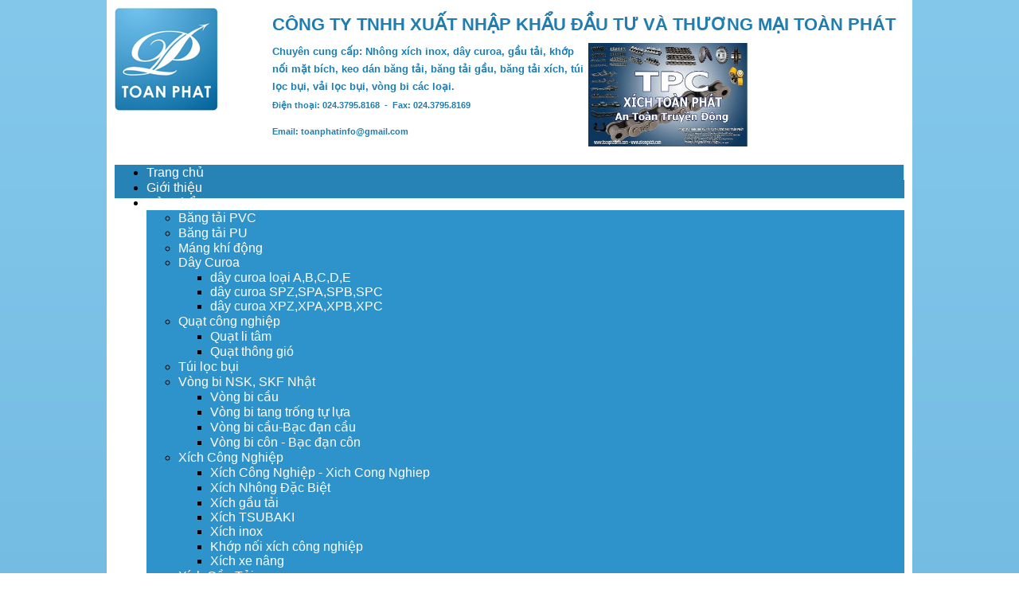

--- FILE ---
content_type: text/html; charset=UTF-8
request_url: https://toanphatinfo.com/san-pham/i1155/c42/vong-bi-618-1250-m-phi-1250x1500x112mm.html
body_size: 13508
content:

<!DOCTYPE html>
<html lang="vi">
<head>
    <title>Vòng bi 618/1250 M - phi 1250x1500x112mm</title>
    <meta name="description" content=""/>
    <meta name="title" content="Vòng bi 618/1250 M - phi 1250x1500x112mm"/>
    <meta http-equiv="X-UA-Compatible" content="IE=edge">
<meta name="viewport" content="width=device-width, initial-scale=1.0">
<meta charset="utf-8">
<meta name="author" content="toanphat"/>
<meta name="copyright" content="Copyright (c) by toanphat"/>
<link rel="canonical" href="https://toanphatinfo.com/san-pham/i1155/c42/vong-bi-618-1250-m-phi-1250x1500x112mm.html"/>
<meta name="robots" content="index, follow"/>
<link href="https://toanphatinfo.com/images/favicon.png" rel="icon" type="image/x-icon">
<link rel="stylesheet" type="text/css" href="https://toanphatinfo.com/css/style.css?v=2"/>
<script type="text/javascript" src="https://toanphatinfo.com/component/mainmenu/js/jquery/jquery.js"></script>
<link href="https://toanphatinfo.com/component/mainmenu/css/dropdown/dropdown.css" media="screen" rel="stylesheet" type="text/css"/>
<link href="https://toanphatinfo.com/component/mainmenu/css/dropdown/themes/default/default.css" media="screen" rel="stylesheet" type="text/css"/>
<link href="https://toanphatinfo.com/component/menuleft/menuleft.css" media="screen" rel="stylesheet" type="text/css"/>
<script type="text/javascript" src="https://toanphatinfo.com/component/menuleft/menuleft.js"></script>

<meta name="google-site-verification" content="bAK8qe3-xReqIWfAX6GmfWc5ahSS5HqPQbDphgPGM4o"/>
<script type="application/ld+json">
{
  "@context": "https://schema.org",
  "@type": "Organization",
  "name": "Toàn Phát",
  "url": "https://toanphatinfo.com",
  "logo": "https://toanphatinfo.com/images/teamplate/logo.png", 
  "description": "Toàn Phát Info chuyên cung cấp các sản phẩm công nghiệp bao gồm nhông xích inox, dây curoa, gầu tải, khớp nối mặt bích, keo dán băng tải, băng tải gầu, băng tải xích, túi lọc bụi, vải lọc bụi, vòng bi các loại.",
  "contactPoint": [{
    "@type": "ContactPoint",
    "telephone": "+84-909223995", 
    "contactType": "Customer Service",
    "areaServed": "VN",
    "availableLanguage": ["Vietnamese", "English"]
  }],
  "address": {
    "@type": "PostalAddress",
    "streetAddress": "Phòng 603 CT3A KĐT Mễ Trì Thượng Nam Từ Liêm Hà Nội",
    "addressLocality": "Hà Nội",
    "addressRegion": "Miền Bắc",
    "postalCode": "12012",
    "addressCountry": "VN"
  },
  "sameAs": [
    "https://www.facebook.com/toanphatinfo", "https://mix.com/xichtoanphat", "https://www.pinterest.com/xichtoanphat/", "https://www.instagram.com/toanphatinfo/",
    "https://www.linkedin.com/company/toanphatinfo"
  ],
  "openingHoursSpecification": [{
      "@type": "OpeningHoursSpecification",
      "dayOfWeek": [
        "Monday",
        "Tuesday",
        "Wednesday",
        "Thursday",
        "Friday"
      ],
      "opens": "08:00",
      "closes": "17:30"
    },
    {
      "@type": "OpeningHoursSpecification",
      "dayOfWeek": "Saturday",
      "opens": "08:00",
      "closes": "12:00"
    }
  ]
}
</script>
</head>
<body>
<div class="khung">
    <div class="header"><div id="bannerleft">
	<a href="https://toanphatinfo.com/" title="Công ty TNHH xuất nhập khẩu đầu tư và thương mại Toàn Phát"><img src="https://toanphatinfo.com/images/teamplate/logo.png" style="max-width:130px;"></a>
</div>
<div id="bannercenter">
    <p><span style="font-size:22px"><strong>CÔNG TY TNHH XUẤT NHẬP KHẨU ĐẦU TƯ VÀ THƯƠNG MẠI TOÀN PHÁT</strong></span></p>

<div class="btgrid">
<div class="row row-1">
<div class="col col-md-6">
<div class="content">
<h5><strong>Chuyên cung cấp:&nbsp;Nhông xích inox, dây curoa, gầu tải, khớp nối mặt bích, keo dán băng tải, băng tải gầu, băng tải xích, túi lọc bụi, vải lọc bụi, vòng bi các loại.&nbsp;</strong></h5>

<p><span style="font-size:11px"><strong>Điện thoại: 024.3795.8168&nbsp; -&nbsp; Fax: 024.3795.8169</strong></span></p>

<p><span style="font-size:11px"><strong>Email: toanphatinfo@gmail.com</strong></span></p>
</div>
</div>

<div class="col col-md-6">
<div class="content">
<h5><a href="https://toanphatinfo.com/san-pham/n10/xich-cong-nghiep.html"><img alt="Xích Toàn Phát" src="/userfiles/images/Xich-Toan-Phat.jpg" style="height:130px; width:200px"/></a></h5>
</div>
</div>
</div>
</div>
</div>
<div class="clearfix"></div></div>
    <div class="menu"><ul id="nav" class="dropdown dropdown-horizontal">
	<li class="one"></li>
	<li style="border-left: 0px solid #c9c9c9;border-right: 1px solid #e7e3e3;"><a href="https://toanphatinfo.com/">Trang chủ</a></li>
	<li><a href="https://toanphatinfo.com/gioi-thieu.html">Giới thiệu</a></li>
	<li class="dir"><a href="https://toanphatinfo.com/san-pham.html">Sản phẩm</a>
		<ul>
					<li><a href="https://toanphatinfo.com/san-pham/n1/bang-tai-pvc.html">Băng tải PVC </a>
						</li>
					<li><a href="https://toanphatinfo.com/san-pham/n56/bang-tai-pu.html">Băng tải PU</a>
						</li>
					<li><a href="https://toanphatinfo.com/san-pham/n3/mang-khi-dong.html">Máng khí động </a>
						</li>
					<li><a href="https://toanphatinfo.com/san-pham/n4/day-curoa.html">Dây Curoa</a>
							<ul>
									<li><a href="https://toanphatinfo.com/san-pham/c56/day-curoa/day-curoa-loai-a-b-c-d-e.html">dây curoa loại A,B,C,D,E</a></li>
									<li><a href="https://toanphatinfo.com/san-pham/c57/day-curoa/day-curoa-spz-spa-spb-spc.html">dây curoa SPZ,SPA,SPB,SPC</a></li>
									<li><a href="https://toanphatinfo.com/san-pham/c58/day-curoa/day-curoa-xpz-xpa-xpb-xpc.html">dây curoa XPZ,XPA,XPB,XPC</a></li>
								</ul>
						</li>
					<li><a href="https://toanphatinfo.com/san-pham/n7/quat-cong-nghiep.html">Quạt công nghiệp</a>
							<ul>
									<li><a href="https://toanphatinfo.com/san-pham/c2/quat-cong-nghiep/quat-li-tam.html">Quạt li tâm</a></li>
									<li><a href="https://toanphatinfo.com/san-pham/c9/quat-cong-nghiep/quat-thong-gio.html">Quạt thông gió</a></li>
								</ul>
						</li>
					<li><a href="https://toanphatinfo.com/san-pham/n8/tui-loc-bui-.html">Túi lọc bụi </a>
						</li>
					<li><a href="https://toanphatinfo.com/san-pham/n9/vong-bi-goi-do.html">Vòng bi NSK, SKF Nhật</a>
							<ul>
									<li><a href="https://toanphatinfo.com/san-pham/c42/vong-bi-goi-do/vong-bi-cau.html">Vòng bi cầu</a></li>
									<li><a href="https://toanphatinfo.com/san-pham/c53/vong-bi-goi-do/vong-bi-tang-trong-tu-lua.html">Vòng bi tang trống tự lựa</a></li>
									<li><a href="https://toanphatinfo.com/san-pham/c54/vong-bi-goi-do/vong-bi-cau-bac-dan-cau.html">Vòng bi cầu-Bạc đạn cầu</a></li>
									<li><a href="https://toanphatinfo.com/san-pham/c55/vong-bi-goi-do/vong-bi-con-bac-dan-con.html">Vòng bi côn - Bạc đạn côn</a></li>
								</ul>
						</li>
					<li><a href="https://toanphatinfo.com/san-pham/n10/xich-cong-nghiep.html">Xích Công Nghiệp</a>
							<ul>
									<li><a href="https://toanphatinfo.com/san-pham/c13/xich-cong-nghiep/xich-cong-nghiep-xich-cong-nghiep.html">Xích Công Nghiệp - Xich Cong Nghiep</a></li>
									<li><a href="https://toanphatinfo.com/san-pham/c15/xich-cong-nghiep/xich-nhong-dac-biet.html">Xích Nhông Đặc Biệt</a></li>
									<li><a href="https://toanphatinfo.com/san-pham/c19/xich-cong-nghiep/xich-gau-tai.html">Xích gầu tải</a></li>
									<li><a href="https://toanphatinfo.com/san-pham/c36/xich-cong-nghiep/xich-tsubaki.html">Xích TSUBAKI</a></li>
									<li><a href="https://toanphatinfo.com/san-pham/c40/xich-cong-nghiep/xich-inox.html">Xích inox</a></li>
									<li><a href="https://toanphatinfo.com/san-pham/c45/xich-cong-nghiep/khop-noi-xich-cong-nghiep.html">Khớp nối xích công nghiệp </a></li>
									<li><a href="https://toanphatinfo.com/san-pham/c49/xich-cong-nghiep/xich-xe-nang.html">Xích xe nâng</a></li>
								</ul>
						</li>
					<li><a href="https://toanphatinfo.com/san-pham/n64/xich-gau-tai.html">Xích Gầu Tải</a>
						</li>
					<li><a href="https://toanphatinfo.com/san-pham/n33/dau-may-khau.html">Đầu máy khâu bafang</a>
							<ul>
									<li><a href="https://toanphatinfo.com/san-pham/c35/dau-may-khau/dau-may-khau-bafang.html">Đầu máy khâu Bafang</a></li>
								</ul>
						</li>
					<li><a href="https://toanphatinfo.com/san-pham/n46/bang-tai-cao-su.html">Băng tải cao su</a>
						</li>
					<li><a href="https://toanphatinfo.com/san-pham/n20/bulong-gau.html"> Bulong gầu</a>
							<ul>
									<li><a href="https://toanphatinfo.com/san-pham/c59/bulong-gau/bulong.html">Bulong</a></li>
								</ul>
						</li>
					<li><a href="https://toanphatinfo.com/san-pham/n55/khoa-xich-khoa-xich-tai-eo-khoa-xich-cong-nghiep.html">khóa xích - khóa xích tai eo - khóa xích công nghiệp</a>
						</li>
					<li><a href="https://toanphatinfo.com/san-pham/n28/bang-tai-con-lan.html">Băng tải con lăn</a>
						</li>
					<li><a href="https://toanphatinfo.com/san-pham/n27/bang-tai-gau.html">Băng tải gầu</a>
							<ul>
									<li><a href="https://toanphatinfo.com/san-pham/c50/bang-tai-gau/bang-tai-gau-pvc.html">Băng tải gầu pvc</a></li>
									<li><a href="https://toanphatinfo.com/san-pham/c51/bang-tai-gau/bang-tai-gau-cao-su.html">băng tải gầu cao su</a></li>
								</ul>
						</li>
					<li><a href="https://toanphatinfo.com/san-pham/n26/gau-tai.html">Gầu tải</a>
							<ul>
									<li><a href="https://toanphatinfo.com/san-pham/c47/gau-tai/gau-sat-gau-inox.html">Gầu tải sắt - gầu tải inox</a></li>
									<li><a href="https://toanphatinfo.com/san-pham/c48/gau-tai/gau-nhua-nilon-hdpe.html">gầu nhựa-nilon-HDPE</a></li>
								</ul>
						</li>
					<li><a href="https://toanphatinfo.com/san-pham/n34/dich-vu-dan-noi-cac-loai-bang-tai.html">Dịch vụ dán nối các loại băng tải</a>
						</li>
					<li><a href="https://toanphatinfo.com/san-pham/n35/nhong-cong-nghiep.html">Nhông công nghiệp</a>
							<ul>
									<li><a href="https://toanphatinfo.com/san-pham/c37/nhong-cong-nghiep/nhong-loai-a.html">Nhông loại A</a></li>
									<li><a href="https://toanphatinfo.com/san-pham/c38/nhong-cong-nghiep/nhong-loai-b.html">Nhông loại B</a></li>
									<li><a href="https://toanphatinfo.com/san-pham/c39/nhong-cong-nghiep/nhong-loai-c.html">Nhông loại C</a></li>
									<li><a href="https://toanphatinfo.com/san-pham/c60/nhong-cong-nghiep/nhong-sen-dia.html">Nhông sên đĩa</a></li>
								</ul>
						</li>
					<li><a href="https://toanphatinfo.com/san-pham/n37/canh-gat-nhua.html">Cánh gạt nhựa</a>
						</li>
					<li><a href="https://toanphatinfo.com/san-pham/n38/bec-phun.html">Béc phun</a>
						</li>
					<li><a href="https://toanphatinfo.com/san-pham/n39/phu-kien-he-thong-bang-tai.html">Phụ kiện hệ thống băng tải</a>
						</li>
					<li><a href="https://toanphatinfo.com/san-pham/n41/tham-cao-su-chong-tinh-dien.html">Thảm cao su chống tĩnh điện </a>
						</li>
					<li><a href="https://toanphatinfo.com/san-pham/n43/cuon-hut.html">Cuộn hút</a>
						</li>
					<li><a href="https://toanphatinfo.com/san-pham/n53/bac-lot-o-truc-bac-lot-nhong.html">Bạc lót ổ trục - bạc lót nhông</a>
						</li>
					<li><a href="https://toanphatinfo.com/san-pham/n52/bom-mo-ca-dau-ca.html">Bơm mỡ cá - Dầu cá</a>
						</li>
					<li><a href="https://toanphatinfo.com/san-pham/n51/khop-noi-xich-cong-nghiep.html">Khớp nối xích</a>
						</li>
					<li><a href="https://toanphatinfo.com/san-pham/n54/may-dong-bao-tu-dong.html">Máy đóng bao tự động</a>
						</li>
					<li><a href="https://toanphatinfo.com/san-pham/n63/khop-noi-mat-bich.html">Khớp nối mặt bích</a>
						</li>
					<li><a href="https://toanphatinfo.com/san-pham/n62/banh-rang-xich.html">Bánh răng xích</a>
							<ul>
									<li><a href="https://toanphatinfo.com/san-pham/c61/banh-rang-xich/nhong-sen-dia.html">Nhông sên đĩa</a></li>
								</ul>
						</li>
					<li><a href="https://toanphatinfo.com/san-pham/n61/xich-toan-phat-tieu-chuan-ansi.html">Xích Toàn Phát tiêu chuẩn ANSI</a>
						</li>
					<li><a href="https://toanphatinfo.com/san-pham/n66/cac-san-pham-thuc-te.html">Các sản phẩm thực tế</a>
						</li>
					<li><a href="https://toanphatinfo.com/san-pham/n67/dem-cao-su-boc-qua-lo.html">Cao su bọc quả lô băng tải</a>
						</li>
					<li><a href="https://toanphatinfo.com/san-pham/n68/kep-noi-bang-tai.html">Kẹp nối băng tải</a>
						</li>
					<li><a href="https://toanphatinfo.com/san-pham/n69/vai-loc-bui.html">Vải lọc bụi</a>
						</li>
					<li><a href="https://toanphatinfo.com/san-pham/n70/luoi-gat-bang-tai.html">Lưỡi gạt làm sạch băng tải</a>
						</li>
					<li><a href="https://toanphatinfo.com/san-pham/n71/xich-inox.html">Xích inox</a>
						</li>
					<li><a href="https://toanphatinfo.com/san-pham/n72/bulong-inox-304.html">Bulong inox 304</a>
						</li>
					<li><a href="https://toanphatinfo.com/san-pham/n73/bulong-nhua.html">Bulong nhựa</a>
						</li>
					<li><a href="https://toanphatinfo.com/san-pham/n74/bac-dong.html">Bạc đồng Toàn Phát </a>
						</li>
					<li><a href="https://toanphatinfo.com/san-pham/n75/puly-day-dai.html">Puly - Puly dây đai</a>
						</li>
					<li><a href="https://toanphatinfo.com/san-pham/n76/day-xich-inox.html">DÂY XÍCH INOX</a>
						</li>
					<li><a href="https://toanphatinfo.com/san-pham/n84/bang-tai-xich-nhua.html">băng tải xích nhựa </a>
						</li>
					<li><a href="https://toanphatinfo.com/san-pham/n85/xich-nhua.html">Xích nhựa </a>
						</li>
					<li><a href="https://toanphatinfo.com/san-pham/n86/tam-xich-inox.html">tấm xích inox </a>
						</li>
					<li><a href="https://toanphatinfo.com/san-pham/n77/may-ep-nhua-robot-va-cac-thiet-bi-may-phu-tro.html">Máy ép nhựa, Robot và các thiết bị máy phụ trợ</a>
						</li>
					<li><a href="https://toanphatinfo.com/san-pham/n78/dau-voi-phun-dau-truc-vit-kep-khuon-cam-bien.html">Đầu vòi phun, đầu trục vít, kẹp khuôn, cảm biến</a>
						</li>
					<li><a href="https://toanphatinfo.com/san-pham/n79/cac-loai-dien-tro-dot-nong.html">Các loại điện trở đốt nóng</a>
						</li>
					<li><a href="https://toanphatinfo.com/san-pham/n80/vong-nhiet-su-vong-nhiet-inox.html">vòng nhiệt sứ - vòng nhiệt inox</a>
						</li>
					<li><a href="https://toanphatinfo.com/san-pham/n81/dien-tro-det-dien-tro-duc-nhom-halogen.html">Điện trở dẹt - điện trở đúc nhôm, Halogen</a>
						</li>
					<li><a href="https://toanphatinfo.com/san-pham/n82/dien-tro-may-say-dien-tro-que-dien-tro-u.html">Điện trở máy sấy - Điện trở que - Điện trở U</a>
						</li>
					<li><a href="https://toanphatinfo.com/san-pham/n83/dien-tro-may-nuoc-nong-may-dau-nong.html">Điện trở máy nước nóng - Máy dầu nóng </a>
						</li>
					<li><a href="https://toanphatinfo.com/san-pham/n87/xich-long-cot.html">Xích long cốt </a>
						</li>
					<li><a href="https://toanphatinfo.com/san-pham/n88/bang-tai-xich-dang-khoa.html">Băng tải xích dạng khóa </a>
						</li>
					<li><a href="https://toanphatinfo.com/san-pham/n89/thanh-huong-dan-bang-tai.html">Thanh hướng dẫn băng tải</a>
						</li>
					<li><a href="https://toanphatinfo.com/san-pham/n90/thanh-lot-va-ray-dan-huong-xich-bi.html">Thanh lót và ray dẫn hướng xích bi </a>
						</li>
					<li><a href="https://toanphatinfo.com/san-pham/n91/ray-dan-huong-cong.html">Ray dẫn hướng cong</a>
						</li>
					<li><a href="https://toanphatinfo.com/san-pham/n92/phu-kien-bang-tai.html">Phụ kiện băng tải </a>
						</li>
					<li><a href="https://toanphatinfo.com/san-pham/n94/nhong-xich.html">Nhông xích</a>
						</li>
					<li><a href="https://toanphatinfo.com/san-pham/n95/hop-so-hop-giam-toc-tailong.html">Hộp số, Hộp giảm tốc TAILONG</a>
						</li>
				</ul>
	</li>
	<li><a href="https://toanphatinfo.com/dich-vu.html">Dịch vụ</a></li>
	<!--<li><a href="https://toanphatinfo.com/doi-tac.html">Đối tác</a></li>-->
	<li><a href="https://toanphatinfo.com/tuyen-dung.html">Tuyển dụng</a></li>
	<li><a href="https://toanphatinfo.com/tin-tuc.html">Tin tức</a></li>
	<li><a href="https://toanphatinfo.com/lien-he.html">Liên hệ</a></li>
<script language="javascript">function CheckInput(){if(document.form1.txtsearch.value==""){alert("Bạn phải nhập vào nội dung tìm kiếm");document.form1.txtsearch.focus();return false;}else
if(document.form1.txtsearch.value.length<2){alert("Nội dung tìm kiếm quá ngắn");document.form1.txtsearch.focus();return false;}else
document.form1.submit();return true;}</script>
	<li class="end">
	<form name="form1" action="https://toanphatinfo.com/tim-kiem.html" method="post" onSubmit="return CheckInput()">
	<table>
	<tr>
	<td><input class="txttim" name="txtsearch" type="text"/></td>
	<td><input class="bttim" type="submit" name="bttim" value="Tìm"/> </td>
	</tr>
	</table>
	</form>
	</li>
</ul></div>
    <div class="main">
        <div id="left"><div id="module"><h3>Danh mục sản phẩm</h3><div class="sidebarmenu">
<ul id="sidebarmenu1">
<li><a href="https://toanphatinfo.com/san-pham/n61/xich-toan-phat-tieu-chuan-ansi.html">Xích Toàn Phát tiêu chuẩn ANSI</a>
</li>
<li><a href="https://toanphatinfo.com/san-pham/n10/xich-cong-nghiep.html">Xích Công Nghiệp</a>
	<ul>	
		
		<li><a href="https://toanphatinfo.com/san-pham/c13/xich-cong-nghiep/xich-cong-nghiep-xich-cong-nghiep.html">Xích Công Nghiệp - Xich Cong Nghiep</a></li>
		
		<li><a href="https://toanphatinfo.com/san-pham/c15/xich-cong-nghiep/xich-nhong-dac-biet.html">Xích Nhông Đặc Biệt</a></li>
		
		<li><a href="https://toanphatinfo.com/san-pham/c19/xich-cong-nghiep/xich-gau-tai.html">Xích gầu tải</a></li>
		
		<li><a href="https://toanphatinfo.com/san-pham/c36/xich-cong-nghiep/xich-tsubaki.html">Xích TSUBAKI</a></li>
		
		<li><a href="https://toanphatinfo.com/san-pham/c40/xich-cong-nghiep/xich-inox.html">Xích inox</a></li>
		
		<li><a href="https://toanphatinfo.com/san-pham/c45/xich-cong-nghiep/khop-noi-xich-cong-nghiep.html">Khớp nối xích công nghiệp </a></li>
		
		<li><a href="https://toanphatinfo.com/san-pham/c49/xich-cong-nghiep/xich-xe-nang.html">Xích xe nâng</a></li>
		</ul>
</li>
<li><a href="https://toanphatinfo.com/san-pham/n35/nhong-cong-nghiep.html">Nhông công nghiệp</a>
	<ul>	
		
		<li><a href="https://toanphatinfo.com/san-pham/c37/nhong-cong-nghiep/nhong-loai-a.html">Nhông loại A</a></li>
		
		<li><a href="https://toanphatinfo.com/san-pham/c38/nhong-cong-nghiep/nhong-loai-b.html">Nhông loại B</a></li>
		
		<li><a href="https://toanphatinfo.com/san-pham/c39/nhong-cong-nghiep/nhong-loai-c.html">Nhông loại C</a></li>
		
		<li><a href="https://toanphatinfo.com/san-pham/c60/nhong-cong-nghiep/nhong-sen-dia.html">Nhông sên đĩa</a></li>
		</ul>
</li>
<li><a href="https://toanphatinfo.com/san-pham/n55/khoa-xich-khoa-xich-tai-eo-khoa-xich-cong-nghiep.html">khóa xích - khóa xích tai eo - khóa xích công nghiệp</a>
</li>
<li><a href="https://toanphatinfo.com/san-pham/n51/khop-noi-xich-cong-nghiep.html">Khớp nối xích</a>
</li>
<li><a href="https://toanphatinfo.com/san-pham/n63/khop-noi-mat-bich.html">Khớp nối mặt bích</a>
</li>
<li><a href="https://toanphatinfo.com/san-pham/n4/day-curoa.html">Dây Curoa</a>
	<ul>	
		
		<li><a href="https://toanphatinfo.com/san-pham/c56/day-curoa/day-curoa-loai-a-b-c-d-e.html">dây curoa loại A,B,C,D,E</a></li>
		
		<li><a href="https://toanphatinfo.com/san-pham/c57/day-curoa/day-curoa-spz-spa-spb-spc.html">dây curoa SPZ,SPA,SPB,SPC</a></li>
		
		<li><a href="https://toanphatinfo.com/san-pham/c58/day-curoa/day-curoa-xpz-xpa-xpb-xpc.html">dây curoa XPZ,XPA,XPB,XPC</a></li>
		</ul>
</li>
<li><a href="https://toanphatinfo.com/san-pham/n64/xich-gau-tai.html">Xích Gầu Tải</a>
</li>
<li><a href="https://toanphatinfo.com/san-pham/n26/gau-tai.html">Gầu tải</a>
	<ul>	
		
		<li><a href="https://toanphatinfo.com/san-pham/c47/gau-tai/gau-sat-gau-inox.html">Gầu tải sắt - gầu tải inox</a></li>
		
		<li><a href="https://toanphatinfo.com/san-pham/c48/gau-tai/gau-nhua-nilon-hdpe.html">gầu nhựa-nilon-HDPE</a></li>
		</ul>
</li>
<li><a href="https://toanphatinfo.com/san-pham/n27/bang-tai-gau.html">Băng tải gầu</a>
	<ul>	
		
		<li><a href="https://toanphatinfo.com/san-pham/c50/bang-tai-gau/bang-tai-gau-pvc.html">Băng tải gầu pvc</a></li>
		
		<li><a href="https://toanphatinfo.com/san-pham/c51/bang-tai-gau/bang-tai-gau-cao-su.html">băng tải gầu cao su</a></li>
		</ul>
</li>
<li><a href="https://toanphatinfo.com/san-pham/n20/bulong-gau.html"> Bulong gầu</a>
	<ul>	
		
		<li><a href="https://toanphatinfo.com/san-pham/c59/bulong-gau/bulong.html">Bulong</a></li>
		</ul>
</li>
<li><a href="https://toanphatinfo.com/san-pham/n34/dich-vu-dan-noi-cac-loai-bang-tai.html">Dịch vụ dán nối các loại băng tải</a>
</li>
<li><a href="https://toanphatinfo.com/san-pham/n9/vong-bi-goi-do.html">Vòng bi NSK, SKF Nhật</a>
	<ul>	
		
		<li><a href="https://toanphatinfo.com/san-pham/c42/vong-bi-goi-do/vong-bi-cau.html">Vòng bi cầu</a></li>
		
		<li><a href="https://toanphatinfo.com/san-pham/c53/vong-bi-goi-do/vong-bi-tang-trong-tu-lua.html">Vòng bi tang trống tự lựa</a></li>
		
		<li><a href="https://toanphatinfo.com/san-pham/c54/vong-bi-goi-do/vong-bi-cau-bac-dan-cau.html">Vòng bi cầu-Bạc đạn cầu</a></li>
		
		<li><a href="https://toanphatinfo.com/san-pham/c55/vong-bi-goi-do/vong-bi-con-bac-dan-con.html">Vòng bi côn - Bạc đạn côn</a></li>
		</ul>
</li>
<li><a href="https://toanphatinfo.com/san-pham/n53/bac-lot-o-truc-bac-lot-nhong.html">Bạc lót ổ trục - bạc lót nhông</a>
</li>
<li><a href="https://toanphatinfo.com/san-pham/n46/bang-tai-cao-su.html">Băng tải cao su</a>
</li>
<li><a href="https://toanphatinfo.com/san-pham/n67/dem-cao-su-boc-qua-lo.html">Cao su bọc quả lô băng tải</a>
</li>
<li><a href="https://toanphatinfo.com/san-pham/n28/bang-tai-con-lan.html">Băng tải con lăn</a>
</li>
<li><a href="https://toanphatinfo.com/san-pham/n71/xich-inox.html">Xích inox</a>
</li>
<li><a href="https://toanphatinfo.com/san-pham/n1/bang-tai-pvc.html">Băng tải PVC </a>
</li>
<li><a href="https://toanphatinfo.com/san-pham/n56/bang-tai-pu.html">Băng tải PU</a>
</li>
<li><a href="https://toanphatinfo.com/san-pham/n37/canh-gat-nhua.html">Cánh gạt nhựa</a>
</li>
<li><a href="https://toanphatinfo.com/san-pham/n39/phu-kien-he-thong-bang-tai.html">Phụ kiện hệ thống băng tải</a>
</li>
<li><a href="https://toanphatinfo.com/san-pham/n38/bec-phun.html">Béc phun</a>
</li>
<li><a href="https://toanphatinfo.com/san-pham/n43/cuon-hut.html">Cuộn hút</a>
</li>
<li><a href="https://toanphatinfo.com/san-pham/n33/dau-may-khau.html">Đầu máy khâu bafang</a>
	<ul>	
		
		<li><a href="https://toanphatinfo.com/san-pham/c35/dau-may-khau/dau-may-khau-bafang.html">Đầu máy khâu Bafang</a></li>
		</ul>
</li>
<li><a href="https://toanphatinfo.com/san-pham/n69/vai-loc-bui.html">Vải lọc bụi</a>
</li>
<li><a href="https://toanphatinfo.com/san-pham/n8/tui-loc-bui-.html">Túi lọc bụi </a>
</li>
<li><a href="https://toanphatinfo.com/san-pham/n54/may-dong-bao-tu-dong.html">Máy đóng bao tự động</a>
</li>
<li><a href="https://toanphatinfo.com/san-pham/n52/bom-mo-ca-dau-ca.html">Bơm mỡ cá - Dầu cá</a>
</li>
<li><a href="https://toanphatinfo.com/san-pham/n41/tham-cao-su-chong-tinh-dien.html">Thảm cao su chống tĩnh điện </a>
</li>
<li><a href="https://toanphatinfo.com/san-pham/n68/kep-noi-bang-tai.html">Kẹp nối băng tải</a>
</li>
<li><a href="https://toanphatinfo.com/san-pham/n7/quat-cong-nghiep.html">Quạt công nghiệp</a>
	<ul>	
		
		<li><a href="https://toanphatinfo.com/san-pham/c2/quat-cong-nghiep/quat-li-tam.html">Quạt li tâm</a></li>
		
		<li><a href="https://toanphatinfo.com/san-pham/c9/quat-cong-nghiep/quat-thong-gio.html">Quạt thông gió</a></li>
		</ul>
</li>
<li><a href="https://toanphatinfo.com/san-pham/n3/mang-khi-dong.html">Máng khí động </a>
</li>
<li><a href="https://toanphatinfo.com/san-pham/n62/banh-rang-xich.html">Bánh răng xích</a>
	<ul>	
		
		<li><a href="https://toanphatinfo.com/san-pham/c61/banh-rang-xich/nhong-sen-dia.html">Nhông sên đĩa</a></li>
		</ul>
</li>
<li><a href="https://toanphatinfo.com/san-pham/n70/luoi-gat-bang-tai.html">Lưỡi gạt làm sạch băng tải</a>
</li>
<li><a href="https://toanphatinfo.com/san-pham/n72/bulong-inox-304.html">Bulong inox 304</a>
</li>
<li><a href="https://toanphatinfo.com/san-pham/n73/bulong-nhua.html">Bulong nhựa</a>
</li>
<li><a href="https://toanphatinfo.com/san-pham/n66/cac-san-pham-thuc-te.html">Các sản phẩm thực tế</a>
</li>
<li><a href="https://toanphatinfo.com/san-pham/n74/bac-dong.html">Bạc đồng Toàn Phát </a>
</li>
<li><a href="https://toanphatinfo.com/san-pham/n75/puly-day-dai.html">Puly - Puly dây đai</a>
</li>
<li><a href="https://toanphatinfo.com/san-pham/n76/day-xich-inox.html">DÂY XÍCH INOX</a>
</li>
<li><a href="https://toanphatinfo.com/san-pham/n77/may-ep-nhua-robot-va-cac-thiet-bi-may-phu-tro.html">Máy ép nhựa, Robot và các thiết bị máy phụ trợ</a>
</li>
<li><a href="https://toanphatinfo.com/san-pham/n78/dau-voi-phun-dau-truc-vit-kep-khuon-cam-bien.html">Đầu vòi phun, đầu trục vít, kẹp khuôn, cảm biến</a>
</li>
<li><a href="https://toanphatinfo.com/san-pham/n79/cac-loai-dien-tro-dot-nong.html">Các loại điện trở đốt nóng</a>
</li>
<li><a href="https://toanphatinfo.com/san-pham/n80/vong-nhiet-su-vong-nhiet-inox.html">vòng nhiệt sứ - vòng nhiệt inox</a>
</li>
<li><a href="https://toanphatinfo.com/san-pham/n81/dien-tro-det-dien-tro-duc-nhom-halogen.html">Điện trở dẹt - điện trở đúc nhôm, Halogen</a>
</li>
<li><a href="https://toanphatinfo.com/san-pham/n82/dien-tro-may-say-dien-tro-que-dien-tro-u.html">Điện trở máy sấy - Điện trở que - Điện trở U</a>
</li>
<li><a href="https://toanphatinfo.com/san-pham/n83/dien-tro-may-nuoc-nong-may-dau-nong.html">Điện trở máy nước nóng - Máy dầu nóng </a>
</li>
<li><a href="https://toanphatinfo.com/san-pham/n84/bang-tai-xich-nhua.html">băng tải xích nhựa </a>
</li>
<li><a href="https://toanphatinfo.com/san-pham/n85/xich-nhua.html">Xích nhựa </a>
</li>
<li><a href="https://toanphatinfo.com/san-pham/n86/tam-xich-inox.html">tấm xích inox </a>
</li>
<li><a href="https://toanphatinfo.com/san-pham/n87/xich-long-cot.html">Xích long cốt </a>
</li>
<li><a href="https://toanphatinfo.com/san-pham/n88/bang-tai-xich-dang-khoa.html">Băng tải xích dạng khóa </a>
</li>
<li><a href="https://toanphatinfo.com/san-pham/n89/thanh-huong-dan-bang-tai.html">Thanh hướng dẫn băng tải</a>
</li>
<li><a href="https://toanphatinfo.com/san-pham/n90/thanh-lot-va-ray-dan-huong-xich-bi.html">Thanh lót và ray dẫn hướng xích bi </a>
</li>
<li><a href="https://toanphatinfo.com/san-pham/n91/ray-dan-huong-cong.html">Ray dẫn hướng cong</a>
</li>
<li><a href="https://toanphatinfo.com/san-pham/n92/phu-kien-bang-tai.html">Phụ kiện băng tải </a>
</li>
<li><a href="https://toanphatinfo.com/san-pham/n94/nhong-xich.html">Nhông xích</a>
</li>
<li><a href="https://toanphatinfo.com/san-pham/n95/hop-so-hop-giam-toc-tailong.html">Hộp số, Hộp giảm tốc TAILONG</a>
</li>
</ul>
</div>
</div>
<div id="module">
	<h3 class="noibat">Sản phẩm nổi bật</h3>
	<div id="spnoibat">
			<a href="https://toanphatinfo.com/san-pham/i1405/c53/vong-bi-tang-trong-tu-lua-22216c-w33-phi-80x140x33mm.html" title="Vòng bi tang trống tự lựa 22216C/W33 - phi 80x140x33mm"><img src="/userfiles/thumb/images/san-pham/vong/vong-bi-tang-trong-tu-lua-22216cw33-22216ckw33.jpg" alt="Vòng bi tang trống tự lựa 22216C/W33 - phi 80x140x33mm"/></a>
		<p><a href="https://toanphatinfo.com/san-pham/i1405/c53/vong-bi-tang-trong-tu-lua-22216c-w33-phi-80x140x33mm.html" title="Vòng bi tang trống tự lựa 22216C/W33 - phi 80x140x33mm">Vòng bi tang trống tự lựa 22216C/W33 - phi 80x140x33mm</a></p>
		<p>Giá: <font color="#1F7DB1">Liên hệ 0932322638</font></p>
		</div>
</div>
<div id="module">
	<h2 class="noibat">Sản phẩm mới</h2>
	<div id="spnoibat">
	<!--<marquee height="450" direction="up" onmouseover="this.stop();" onmouseout="this.start();" scrolldelay="150" style="text-align:center">-->
			<a href="https://toanphatinfo.com/san-pham/i1028/c42/vong-bi-61848-m-phi-240x300x28mm.html" title="Vòng bi 61848 M - phi 240x300x28mm"><img src="/userfiles/thumb/images/san-pham/vong/vong-bi-61848-m-bac-dan-61848-m-.jpg" alt="Vòng bi 61848 M - phi 240x300x28mm"/></a>
		<p><a href="https://toanphatinfo.com/san-pham/i1028/c42/vong-bi-61848-m-phi-240x300x28mm.html" title="Vòng bi 61848 M - phi 240x300x28mm">Vòng bi 61848 M - phi 240x300x28mm</a></p>
		<p style="border-bottom:1px dotted #CCCCCC; margin-bottom:3px; padding-bottom:3px;><a href=" https: toanphatinfo.com ">Giá: <font color="#1F7DB1">Liên Hệ : 0932322638</font></a></p>
			<a href="https://toanphatinfo.com/san-pham/i1378/c53/vong-bi-tang-trong-tu-lua-22309c-w33-phi-45x100x26mm.html" title="Vòng bi tang trống tự lựa 22309C/W33 - phi 45x100x26mm"><img src="/userfiles/thumb/images/san-pham/vong/vong-bi-tang-trong-tu-lua-22309cw33-22309ckw33.jpg" alt="Vòng bi tang trống tự lựa 22309C/W33 - phi 45x100x26mm"/></a>
		<p><a href="https://toanphatinfo.com/san-pham/i1378/c53/vong-bi-tang-trong-tu-lua-22309c-w33-phi-45x100x26mm.html" title="Vòng bi tang trống tự lựa 22309C/W33 - phi 45x100x26mm">Vòng bi tang trống tự lựa 22309C/W33 - phi 45x100x26mm</a></p>
		<p style="border-bottom:1px dotted #CCCCCC; margin-bottom:3px; padding-bottom:3px;><a href=" https: toanphatinfo.com ">Giá: <font color="#1F7DB1">Liên hệ 0932322638</font></a></p>
			<a href="https://toanphatinfo.com/san-pham/i385/c42/vong-bi-6301-zz-phi-12x37x12mm.html" title="Vòng bi 6301 ZZ - phi 12x37x12mm"><img src="/userfiles/thumb/images/san-pham/vong/vong-bi-6301-zz-bac-dan-6301-zz.jpg" alt="Vòng bi 6301 ZZ - phi 12x37x12mm"/></a>
		<p><a href="https://toanphatinfo.com/san-pham/i385/c42/vong-bi-6301-zz-phi-12x37x12mm.html" title="Vòng bi 6301 ZZ - phi 12x37x12mm">Vòng bi 6301 ZZ - phi 12x37x12mm</a></p>
		<p style="border-bottom:1px dotted #CCCCCC; margin-bottom:3px; padding-bottom:3px;><a href=" https: toanphatinfo.com ">Giá: <font color="#1F7DB1">vòng bi rẻ nhất, mua nhanh nhất</font></a></p>
			<a href="https://toanphatinfo.com/san-pham/i404/c42/vong-bi-63002-ddu-phi-15x32x13mm.html" title="Vòng bi 63002 DDU - phi 15x32x13mm"><img src="/userfiles/thumb/images/san-pham/vong/vong-bi-63002-ddu-bac-dan-63002-ddu.jpg" alt="Vòng bi 63002 DDU - phi 15x32x13mm"/></a>
		<p><a href="https://toanphatinfo.com/san-pham/i404/c42/vong-bi-63002-ddu-phi-15x32x13mm.html" title="Vòng bi 63002 DDU - phi 15x32x13mm">Vòng bi 63002 DDU - phi 15x32x13mm</a></p>
		<p style="border-bottom:1px dotted #CCCCCC; margin-bottom:3px; padding-bottom:3px;><a href=" https: toanphatinfo.com ">Giá: <font color="#1F7DB1">vòng bi rẻ nhất, mua nhanh nhất</font></a></p>
			<a href="https://toanphatinfo.com/san-pham/i708/c42/vong-bi-6212-z-bac-dan-6212-z.html" title="Vòng bi 6212 Z - Bạc đạn 6212 Z"><img src="/userfiles/thumb/images/san-pham/vong/vong-bi-6212-z-bac-dan-6212-z.jpg" alt="Vòng bi 6212 Z - Bạc đạn 6212 Z"/></a>
		<p><a href="https://toanphatinfo.com/san-pham/i708/c42/vong-bi-6212-z-bac-dan-6212-z.html" title="Vòng bi 6212 Z - Bạc đạn 6212 Z">Vòng bi 6212 Z - Bạc đạn 6212 Z</a></p>
		<p style="border-bottom:1px dotted #CCCCCC; margin-bottom:3px; padding-bottom:3px;><a href=" https: toanphatinfo.com ">Giá: <font color="#1F7DB1">Liên hệ : 0932322638</font></a></p>
		<!--</marquee>-->
	</div>
</div>
</div>
        <div id="center">
        <style>.slider-container{width:100%;overflow:hidden;position:relative;max-width:400px}.slider{display:flex;transition:transform .5s ease-in-out}.slider img{width:100px;height:auto;flex-shrink:0;padding:10px}</style>
    <h3>Vòng bi 618/1250 M - phi 1250x1500x112mm</h3>
    <div class="site-excerpt" style="margin-top: 10px;margin-bottom: 5px;">
        <h2 class="sapo" style="font-size: 14px;text-indent: 25px;"></h2>
    </div>
    <div id="center2">
        <div id="chitiet">
            <table style="background-color:#E8E8E8" cellpadding="1" cellspacing="1" width="100%">
                <tr>
                    <td bgcolor="#E1E1E1" align="right" width="40%">Hình ảnh<br/>

                    <td bgcolor="#FFFFFF" align="center">
                        <div id="gallery">
                            <a href="/userfiles/images/san-pham/vong/vong-bi-6181250-m-bac-dan-6181250-m-.jpg" title="Vòng bi 618/1250 M - phi 1250x1500x112mm" target="_blank">
                                <img src="/userfiles/medium/images/san-pham/vong/vong-bi-6181250-m-bac-dan-6181250-m-.jpg" style="width:350px;" alt="Vòng bi 618/1250 M - phi 1250x1500x112mm"/>
                            </a>
                        </div>
                                                </div>
                    </td>
                </tr>
                <tr>
                    <td bgcolor="#E1E1E1" align="right">Sản phẩm </td>
                    <td bgcolor="#FFFFFF"><b style="color:#1F7DB1">Vòng bi 618/1250 M - phi 1250x1500x112mm</b></td>
                </tr>
                <tr>
                    <td bgcolor="#E1E1E1" align="right">Giá</td>
                    <td bgcolor="#FFFFFF"><b style="color:#1F7DB1">Liên Hệ : 0932322638</b></td>
                </tr>
                <tr>
                    <td bgcolor="#E1E1E1" align="right">Đặt hàng </td>
                    <td bgcolor="#FFFFFF"><a href="https://toanphatinfo.com/i1155/dat-hang.html"><img src="https://toanphatinfo.com//images/teamplate/nut-dathang.png"/></a></td>
                </tr>

                </tr>
            </table>
            <div class="content-detail">
                <p><span style="font-size:small"><strong>&nbsp;<span style="font-family:verdana,arial,helvetica,sans-serif">Đường kính trong:</span><span style="font-family:verdana,arial,helvetica,sans-serif">&nbsp;</span><span style="font-family:verdana,arial,helvetica,sans-serif">1250 mm&nbsp;</span></strong></span></p>

<div class="product-detail-property" style="margin: 0px; padding: 0px; font-family: Verdana, Arial, Helvetica, sans-serif; font-size: 11px; line-height: 16.5px;"><span style="font-size:small"><strong>Đường kính ngoài:&nbsp;1500 mm&nbsp;</strong></span></div>

<div class="product-detail-property" style="margin: 0px; padding: 0px; font-family: Verdana, Arial, Helvetica, sans-serif; font-size: 11px; line-height: 16.5px;"><span style="font-size:small"><strong>Độ dày:&nbsp;112 mm&nbsp;</strong></span></div>

<div class="product-detail-property" style="margin: 0px; padding: 0px; font-family: Verdana, Arial, Helvetica, sans-serif; font-size: 11px; line-height: 16.5px;"><span style="font-size:small"><strong>Khối lượng:&nbsp;385 kg&nbsp;</strong></span></div>

<div class="product-detail-property" style="margin: 0px; padding: 0px; font-family: Verdana, Arial, Helvetica, sans-serif; font-size: 11px; line-height: 16.5px;"><span style="font-size:small"><strong>Chủng loại:&nbsp;Vòng bi cầu</strong></span></div>

<div class="product-detail-property" style="margin: 0px; padding: 0px; font-family: Verdana, Arial, Helvetica, sans-serif; font-size: 11px; line-height: 16.5px;"><span style="font-size:small"><strong>Xin lưu ý:&nbsp;Hình ảnh SP chỉ mang tính minh họa</strong></span></div>

<div class="product-detail-property" style="margin: 0px; padding: 0px; font-family: Verdana, Arial, Helvetica, sans-serif; font-size: 11px; line-height: 16.5px;">&nbsp;</div>

<div class="product-detail-property" style="margin: 0px; padding: 0px; font-family: Verdana, Arial, Helvetica, sans-serif; font-size: 11px; line-height: 16.5px;"><strong><span style="font-family:arial; font-size:medium"><span style="color:rgb(51, 51, 51)"><span style="font-size:x-large">THIẾT BỊ CÔNG NGHIỆP-BĂNG TẢI-TÚI LỌC BỤI-BULONG GẦU</span></span></span></strong></div>

<p style="text-align:justify"><span style="font-family:arial; font-size:medium"><span style="color:rgb(51, 51, 51); font-family:arial">&nbsp; &nbsp;</span></span></p>

<p style="text-align:justify"><span style="font-family:arial; font-size:medium"><span style="color:rgb(51, 51, 51); font-family:arial">&nbsp; &nbsp; Công ty Xuất Nhập Khẩu Toàn Phát được thành lập để phát triển lĩnh vực kinh doanh thiết bị<strong>&nbsp;</strong>truyền động công nghiệp. Hiện nay mặt hàng chiến lược của công ty là dòng sản phẩm<a href="http://toanphatinfo.com/" rel="nofollow" style="color: rgb(62, 62, 62); text-decoration: none;" target="_blank">&nbsp;<em><strong>xích công nghiệp</strong></em></a>,&nbsp;<strong><em><a href="http://toanphatinfo.com/" rel="nofollow" style="color: rgb(62, 62, 62); text-decoration: none;" target="_blank">dây curoa</a>,<a href="http://toanphatinfo.com/" rel="nofollow" style="color: rgb(62, 62, 62); text-decoration: none;" target="_blank">băng tải</a>&nbsp;và<a href="http://toanphatinfo.com/" rel="nofollow" style="color: rgb(62, 62, 62); text-decoration: none;" target="_blank">&nbsp;túi lọc bụi</a></em></strong>&hellip;áp dụng phổ biến trong các ngành sản xuất gạch men, dệt sợi, xi măng, khai thác gỗ&hellip;và một số ngành khác. Do đặc thù của ngành kinh doanh nên chúng tôi đặt tiêu chí an toàn và phát triển, sẵn sàng, chất lượng lên hàng đâu, đi kèm với đó là giá cả cạnh tranh của sản phẩm, kết hợp nhằm mang lại cho khách hàng là người được hưởng dịch vụ tốt nhất, phục vụ thuận lợi cho quá trình sản xuất kinh doanh của quý vị công ty cũng như khách hàng. Mong muốn của chúng tôi là được góp phần nhỏ vào việc vận hành trơn tru cỗ máy sản xuất cũng như thành công của các nhà máy sản xuất với khách hàng&hellip;. chúng tôi lấy đó là thành công lớn nhất của chúng tôi.</span></span></p>

<p style="text-align:justify"><span style="font-family:arial; font-size:medium">&nbsp; &nbsp; &nbsp;&nbsp;</span><span style="font-family:arial; font-size:medium">Chân thành cảm ơn các đối tác, bạn hàng đã ủng hộ chúng tôi trong suốt thời gian qua. Xin cảm ơn!</span></p>

<p style="text-align:justify">&nbsp;<span style="font-family:arial; font-size:medium"><span style="color:rgb(51, 102, 255); font-family:arial">&nbsp;<a href="http://toanphatinfo.com/" rel="nofollow" style="color: rgb(62, 62, 62); text-decoration: none;" target="_blank" title="toàn phát thiết bị công nghiệp">Văn Phòng Kinh Doanh: P603 - CT3A - KĐT Mễ Trì Thượng - Từ Liêm - Hà Nội</a></span></span></p>

<div style="font-family: arial; font-size: 13px; line-height: 20.7999992370605px;">
<div style="font-family: arial, helvetica, sans-serif; font-size: 13px;"><span style="font-family:arial; font-size:medium">&nbsp;</span></div>

<div style="font-family: arial, helvetica, sans-serif; font-size: 13px;"><span style="font-family:arial; font-size:medium">&nbsp;<a href="http://toanphatinfo.com/san-pham/n1/bang-tai.html" rel="nofollow" style="font-family: arial; color: rgb(34, 66, 114); text-decoration: none;" target="_blank">bang tai - băng tải</a>&nbsp;|&nbsp;<a href="http://toanphatinfo.com/san-pham/n4/day-curoa.html" rel="nofollow" style="font-family: arial; color: rgb(34, 66, 114); text-decoration: none;" target="_blank">day curoa - dây curoa</a>&nbsp;|&nbsp;<a href="http://toanphatinfo.com/san-pham/n8/thiet-bi-loc-bui.html" rel="nofollow" style="font-family: arial; color: rgb(34, 66, 114); text-decoration: none;" target="_blank">thiet bi loc bui - thiết bị lọc bụi</a>&nbsp;|&nbsp;<a href="http://toanphatinfo.com/san-pham/n7/quat-cong-nghiep.html" rel="nofollow" style="font-family: arial; color: rgb(34, 66, 114); text-decoration: none;" target="_blank">quat cong nghiep</a>&nbsp;|<a href="http://toanphatinfo.com/san-pham/n10/xich-cong-nghiep.html" rel="nofollow" style="font-family: arial; color: rgb(34, 66, 114); text-decoration: none;" target="_blank">xich cong nghiep</a></span></div>

<div style="font-family: arial, helvetica, sans-serif; font-size: 13px;"><span style="font-family:arial; font-size:medium">&nbsp;</span></div>

<div style="font-family: arial, helvetica, sans-serif; font-size: 13px;"><span style="font-family:arial; font-size:medium"><a href="http://toanphatinfo.com/san-pham/i36/c13/xich-cong-nghiep-tieu-chuan-ansi.html" rel="nofollow" style="font-family: verdana, arial, helvetica, sans-serif; color: rgb(34, 66, 114); text-decoration: none; font-size: medium;" target="_blank" title="xích công nghiệp ANSI">xích 50</a><span style="font-family:verdana,arial,helvetica,sans-serif; font-size:medium">,&nbsp;</span><a href="http://toanphatinfo.com/san-pham/i37/c13/xich-cong-nghiep-tieu-chuan-din.html" rel="nofollow" style="font-family: verdana, arial, helvetica, sans-serif; color: rgb(34, 66, 114); text-decoration: none; font-size: medium;" target="_blank" title="xích công nghiệp tiểu chuẩn DIN">xích 60</a><span style="font-family:verdana,arial,helvetica,sans-serif; font-size:medium">,&nbsp;</span><a href="http://toanphatinfo.com/san-pham/i38/c13/xich-buoc-doi-double-pitch-roller-chains-.html" rel="nofollow" style="font-family: verdana, arial, helvetica, sans-serif; color: rgb(34, 66, 114); text-decoration: none; font-size: medium;" target="_blank" title="xích bước đôi">xích 80</a><span style="font-family:verdana,arial,helvetica,sans-serif; font-size:medium">,&nbsp;</span><a href="http://toanphatinfo.com/san-pham/i40/c13/xich-co-tai-xich-tay-ga.html" rel="nofollow" style="font-family: verdana, arial, helvetica, sans-serif; color: rgb(34, 66, 114); text-decoration: none; font-size: medium;" target="_blank" title="xích có tai-xích có tay gá">xích 100</a><span style="font-family:verdana,arial,helvetica,sans-serif; font-size:medium">,&nbsp;</span><a href="http://toanphatinfo.com/san-pham/i106/c13/xich-con-lan-tieu-chuan-chau-au-maxton.html" rel="nofollow" style="font-family: verdana, arial, helvetica, sans-serif; color: rgb(34, 66, 114); text-decoration: none; font-size: medium;" target="_blank" title="xích bước đôi tiêu chuẩn châu âu maxton">xích 120</a><span style="font-family:verdana,arial,helvetica,sans-serif; font-size:medium">,&nbsp;</span><a href="http://toanphatinfo.com/san-pham/i101/c13/xich-tai-cong-nghiep.html" rel="nofollow" style="font-family: verdana, arial, helvetica, sans-serif; color: rgb(34, 66, 114); text-decoration: none; font-size: medium;" target="_blank" title="xích tải công  nghiệp">xích 140</a><span style="font-family:verdana,arial,helvetica,sans-serif; font-size:medium">,&nbsp;</span><a href="http://toanphatinfo.com/san-pham/i103/c13/xich-dongbo-roller-chain-.html" rel="nofollow" style="font-family: verdana, arial, helvetica, sans-serif; color: rgb(34, 66, 114); text-decoration: none; font-size: medium;" target="_blank" title="xích chính hãng DongBo">xích 160,&nbsp;</a><a href="http://toanphatinfo.com/san-pham/i216/c13/xich-rang.html" rel="nofollow" style="font-family: verdana, arial, helvetica, sans-serif; color: rgb(34, 66, 114); text-decoration: none; font-size: medium;" target="_blank" title="xích có răng">xích 180</a><span style="font-family:verdana,arial,helvetica,sans-serif; font-size:medium">,&nbsp;</span><a href="http://toanphatinfo.com/san-pham/i281/c13/xich-canh-gat.html" rel="nofollow" style="font-family: verdana, arial, helvetica, sans-serif; color: rgb(34, 66, 114); text-decoration: none; font-size: medium;" target="_blank" title="xích cánh gạt">xích 200</a><span style="font-family:verdana,arial,helvetica,sans-serif; font-size:medium">,</span><a href="http://toanphatinfo.com/san-pham/i282/c13/xich-canh-gat-nghanh-cam.html" rel="nofollow" style="font-family: verdana, arial, helvetica, sans-serif; color: rgb(34, 66, 114); text-decoration: none; font-size: medium;" target="_blank" title="xích cánh gạt ngành công nghiệp thức ăn gia sú">&nbsp;xích 240</a><span style="font-family:verdana,arial,helvetica,sans-serif; font-size:medium">,&nbsp;</span><a href="http://toanphatinfo.com/san-pham/i281/c13/xich-canh-gat.html" rel="nofollow" style="font-family: verdana, arial, helvetica, sans-serif; color: rgb(34, 66, 114); text-decoration: none; font-size: medium;" target="_blank" title="xích cánh gạt">xích kana</a><span style="font-family:verdana,arial,helvetica,sans-serif; font-size:medium">,</span><a href="http://toanphatinfo.com/san-pham/i284/c13/xich-co-tai-xich-tay-ga.html" rel="nofollow" style="font-family: verdana, arial, helvetica, sans-serif; color: rgb(34, 66, 114); text-decoration: none; font-size: medium;" target="_blank" title="xích có tai gá">&nbsp;xích tsubaki</a><span style="font-family:verdana,arial,helvetica,sans-serif; font-size:medium">,<a href="http://toanphatinfo.com/san-pham/n9/vong-bi-goi-do.html" rel="nofollow" style="font-family: arial; color: rgb(34, 66, 114); text-decoration: none;" target="_blank">NSK</a>,&nbsp;<a href="http://toanphatinfo.com/" rel="nofollow" style="font-family: arial; color: rgb(34, 66, 114); text-decoration: none;" target="_blank">thiết bị công nghiệp</a>,&nbsp;<a href="http://toanphatinfo.com/san-pham/n4/day-curoa.html" rel="nofollow" style="font-family: arial; color: rgb(34, 66, 114); text-decoration: none;" target="_blank">dây curoa</a>,&nbsp;<a href="http://toanphatinfo.com/san-pham/i45/c0/day-curoa-a.html" rel="nofollow" style="font-family: arial; color: rgb(34, 66, 114); text-decoration: none;" target="_blank">curoa</a>,&nbsp;<a href="http://toanphatinfo.com/san-pham/i49/c0/day-curoa-b.html" rel="nofollow" style="font-family: arial; color: rgb(34, 66, 114); text-decoration: none;" target="_blank">china</a>,&nbsp;<a href="http://toanphatinfo.com/san-pham/i50/c0/day-curoa-c.html" rel="nofollow" style="font-family: arial; color: rgb(34, 66, 114); text-decoration: none;" target="_blank">trung quốc</a>,&nbsp;<a href="http://toanphatinfo.com/san-pham/i105/c0/day-curoa-d.html" rel="nofollow" style="font-family: arial; color: rgb(34, 66, 114); text-decoration: none;" target="_blank">nhật</a>,&nbsp;<a href="http://toanphatinfo.com/san-pham/i104/c0/day-curoa-e.html" rel="nofollow" style="font-family: arial; color: rgb(34, 66, 114); text-decoration: none;" target="_blank">mỹ</a>,<a href="http://toanphatinfo.com/san-pham/c13/xich-cong-nghiep/xich-cong-nghiep-xich-cong-nghiep.html" rel="nofollow" style="font-family: arial; color: rgb(34, 66, 114); text-decoration: none;" target="_blank">xích</a>,<a href="http://toanphatinfo.com/san-pham/c13/xich-cong-nghiep/xich-cong-nghiep-xich-cong-nghiep.html" rel="nofollow" style="font-family: arial; color: rgb(34, 66, 114); text-decoration: none;" target="_blank">xích công nghiệp</a>,&nbsp;<a href="http://toanphatinfo.com/san-pham/i281/c13/xich-canh-gat.html" rel="nofollow" style="font-family: arial; color: rgb(34, 66, 114); text-decoration: none;" target="_blank">xích băng tải</a>,&nbsp;<a href="http://toanphatinfo.com/san-pham/i36/c13/xich-cong-nghiep-tieu-chuan-ansi.html" rel="nofollow" style="font-family: arial; color: rgb(34, 66, 114); text-decoration: none;" target="_blank">xích ANSI</a>,&nbsp;<a href="http://toanphatinfo.com/san-pham/i36/c13/xich-cong-nghiep-tieu-chuan-ansi.html" rel="nofollow" style="font-family: arial; color: rgb(34, 66, 114); text-decoration: none;" target="_blank">xích công nghiệp tiêu chuẩn ansi</a>,&nbsp;<a href="http://toanphatinfo.com/san-pham/i36/c13/xich-cong-nghiep-tieu-chuan-ansi.html" rel="nofollow" style="font-family: arial; color: rgb(34, 66, 114); text-decoration: none;" target="_blank">tiêu chuẩn ansi</a>,&nbsp;<a href="http://toanphatinfo.com/san-pham/i37/c13/xich-cong-nghiep-tieu-chuan-din.html" rel="nofollow" style="font-family: arial; color: rgb(34, 66, 114); text-decoration: none;" target="_blank">xích công nghiệp tiêu chuẩn DIN</a>,<a href="http://toanphatinfo.com/san-pham/i38/c13/xich-buoc-doi-double-pitch-roller-chains-.html" rel="nofollow" style="font-family: arial; color: rgb(34, 66, 114); text-decoration: none;" target="_blank">xích công nghiệp tiêu chuẩn ISO</a>,<a href="http://toanphatinfo.com/san-pham/i38/c13/xich-buoc-doi-double-pitch-roller-chains-.html" rel="nofollow" style="font-family: arial; color: rgb(34, 66, 114); text-decoration: none;" target="_blank">DIN</a>,&nbsp;<a href="http://toanphatinfo.com/san-pham/i103/c13/xich-dongbo-roller-chain-.html" rel="nofollow" style="font-family: arial; color: rgb(34, 66, 114); text-decoration: none;" target="_blank">xích công nghiệp nhật bản</a>,&nbsp;<a href="http://toanphatinfo.com/san-pham/i284/c13/xich-co-tai-xich-tay-ga.html" rel="nofollow" style="font-family: arial; color: rgb(34, 66, 114); text-decoration: none;" target="_blank">xích công nghiệp trung quốc</a>,<a href="http://toanphatinfo.com/san-pham/i282/c13/xich-canh-gat-nghanh-cam.html" rel="nofollow" style="font-family: arial; color: rgb(34, 66, 114); text-decoration: none;" target="_blank">&nbsp;xích công nghiệp</a>,&nbsp;<a href="http://toanphatinfo.com/san-pham/i37/c13/xich-cong-nghiep-tieu-chuan-din.html" rel="nofollow" style="font-family: arial; color: rgb(34, 66, 114); text-decoration: none;" target="_blank">xích DIN</a>,&nbsp;<a href="http://toanphatinfo.com/san-pham/i38/c13/xich-buoc-doi-double-pitch-roller-chains-.html" rel="nofollow" style="font-family: arial; color: rgb(34, 66, 114); text-decoration: none;" target="_blank">xich kana,</a>&nbsp;<a href="http://toanphatinfo.com/san-pham/i39/c19/xich-gau-tai.html" rel="nofollow" style="font-family: arial; color: rgb(34, 66, 114); text-decoration: none;" target="_blank">xich hitachi</a>,&nbsp;<a href="http://toanphatinfo.com/san-pham/i265/c40/xich-inox.html" rel="nofollow" style="font-family: arial; color: rgb(34, 66, 114); text-decoration: none;" target="_blank">xích tiêu chuẩn</a>,&nbsp;<a href="http://toanphatinfo.com/san-pham/i38/c13/xich-buoc-doi-double-pitch-roller-chains-.html" rel="nofollow" style="font-family: arial; color: rgb(34, 66, 114); text-decoration: none;" target="_blank">&nbsp;xich bước đôi</a>,&nbsp;<a href="http://toanphatinfo.com/san-pham/i39/c19/xich-gau-tai.html" rel="nofollow" style="font-family: arial; color: rgb(34, 66, 114); text-decoration: none;" target="_blank">xich gầu tải</a>,&nbsp;<a href="http://toanphatinfo.com/san-pham/i38/c13/xich-buoc-doi-double-pitch-roller-chains-.html" rel="nofollow" style="font-family: arial; color: rgb(34, 66, 114); text-decoration: none;" target="_blank">xích có tai</a>,&nbsp;<a href="http://toanphatinfo.com/san-pham/n35/nhong-cong-nghiep.html" rel="nofollow" style="font-family: arial; color: rgb(34, 66, 114); text-decoration: none;" target="_blank">nhông xích</a>,&nbsp;<a href="http://toanphatinfo.com/san-pham/c15/xich-cong-nghiep/xich-nhong-d%E1%BA%B7c-biet.html" rel="nofollow" style="font-family: arial; color: rgb(34, 66, 114); text-decoration: none;" target="_blank">khớp nối xich</a>,&nbsp;<a href="http://toanphatinfo.com/san-pham/n10/xich-cong-nghiep.html" rel="nofollow" style="font-family: arial; color: rgb(34, 66, 114); text-decoration: none;" target="_blank">xích công nghiệp</a>,<a href="http://toanphatinfo.com/san-pham/n8/tui-loc-bui-.html" rel="nofollow" style="font-family: arial; color: rgb(34, 66, 114); text-decoration: none;" target="_blank">túi lọc bụi công nghiệp các loại với chất liệu cao cấp và hiện đaị</a>,&nbsp;<a href="http://toanphatinfo.com/san-pham/i42/c0/tui-loc-bui-chiu-nhiet.html" rel="nofollow" style="font-family: arial; color: rgb(34, 66, 114); text-decoration: none;" target="_blank">thiết bị lọc bụi</a>,&nbsp;<a href="http://toanphatinfo.com/san-pham/i44/c0/khung-tui-loc-bui.html" rel="nofollow" style="font-family: arial; color: rgb(34, 66, 114); text-decoration: none;" target="_blank">lồng lọc bụi</a>,<a href="http://toanphatinfo.com/san-pham/i213/c0/vai-loc-bui-fms-vai-loc-chiu-nhiet-260%C2%B0c-.html" rel="nofollow" style="font-family: arial; color: rgb(34, 66, 114); text-decoration: none;" target="_blank">túi vải lọc bụi</a>, &nbsp;<a href="http://toanphatinfo.com/san-pham/i146/c0/tui-loc-bui-chiu-tinh-dien.html" rel="nofollow" style="font-family: arial; color: rgb(34, 66, 114); text-decoration: none;" target="_blank">túi lọc bụi</a>,&nbsp;<a href="http://toanphatinfo.com/san-pham/n39/phu-kien-bang-tai.html" rel="nofollow" style="font-family: arial; color: rgb(34, 66, 114); text-decoration: none;" target="_blank">thiết bị phụ tùng thay thế</a>,<a href="http://toanphatinfo.com/san-pham/n46/bang-tai-cao-su.html" rel="nofollow" style="font-family: arial; color: rgb(34, 66, 114); text-decoration: none;" target="_blank">thiết bị</a>,<a href="http://toanphatinfo.com/san-pham/n9/vong-bi-goi-do.html" rel="nofollow" style="font-family: arial; color: rgb(34, 66, 114); text-decoration: none;" target="_blank">phụ tùng công nghiệp,</a>&nbsp;<a href="http://toanphatinfo.com/san-pham/n26/gau-tai.html" rel="nofollow" style="font-family: arial; color: rgb(34, 66, 114); text-decoration: none;" target="_blank">gầu tải</a>,<a href="http://toanphatinfo.com/san-pham/n27/bang-tai-gau.html" rel="nofollow" style="font-family: arial; color: rgb(34, 66, 114); text-decoration: none;" target="_blank">băng tải gầu công nghiệp</a>,<a href="http://toanphatinfo.com/san-pham/i59/c0/vong-bi.html" rel="nofollow" style="font-family: arial; color: rgb(34, 66, 114); text-decoration: none;" target="_blank">vòng bi</a>,<a href="http://toanphatinfo.com/san-pham/i39/c19/xich-gau-tai.html" rel="nofollow" style="font-family: arial; color: rgb(34, 66, 114); text-decoration: none;" target="_blank">xích gầu tải</a>,&nbsp;<a href="http://toanphatinfo.com/san-pham/n1/bang-tai-pvc-.html" rel="nofollow" style="font-family: arial; color: rgb(34, 66, 114); text-decoration: none;" target="_blank">băng tải xích</a>,&nbsp;<a href="http://toanphatinfo.com/san-pham/i176/c0/gau-tai-ss.html" rel="nofollow" style="font-family: arial; color: rgb(34, 66, 114); text-decoration: none;" target="_blank">gầu tải bulon</a>,&nbsp;<a href="http://toanphatinfo.com/san-pham/n20/-bulong-gau.html" rel="nofollow" style="font-family: arial; color: rgb(34, 66, 114); text-decoration: none;" target="_blank">bulon ốc vít</a>, &nbsp;<a href="http://toanphatinfo.com/san-pham/n8/tui-loc-bui-.html" rel="nofollow" style="font-family: arial; color: rgb(34, 66, 114); text-decoration: none;" target="_blank">túi lọc bụi công nghiệp</a>,<a href="http://toanphatinfo.com/san-pham/n15/thiet-bi-dien-cong-nghiep.html" rel="nofollow" style="font-family: arial; color: rgb(34, 66, 114); text-decoration: none;" target="_blank">thiết bị điện công nghiệp</a>,&nbsp;<a href="http://toanphatinfo.com/san-pham/n1/bang-tai-pvc-.html" rel="nofollow" style="font-family: arial; color: rgb(34, 66, 114); text-decoration: none;" target="_blank">băng tải pvc...</a></span></span></div>

<div style="font-size: 13px; font-family: arial; line-height: 20.8px; text-align: center;">
<div style="font-family: Arial, Helvetica, sans-serif;">
<div style="font-family: arial; line-height: 20.8px;">
<div style="font-family: Arial, Helvetica, sans-serif; font-size: 13px;">
<div style="font-family: arial; line-height: 20.8px;">
<div style="font-family: Arial, Helvetica, sans-serif;"><span style="font-family:arial; font-size:medium"><span style="font-family:arial; font-size:medium"><span style="font-size:medium">Ngoài ra công ty Toàn Phát còn cung cấp&nbsp;một số loại&nbsp;<strong>xích TPC</strong>&nbsp;trong công nghiệp khác như:&nbsp;</span><span style="font-family:arial,verdana,sans-serif"><a href="http://toanphatinfo.com/san-pham/i2091/c0/xich-35-1r-tpc.html" style="color: rgb(34, 66, 114); text-decoration-line: none; font-size: medium;">xích 35-1R TPC</a>,&nbsp;<a href="http://toanphatinfo.com/san-pham/i2092/c0/xich-35-2r-tpc.html" style="color: rgb(34, 66, 114); text-decoration-line: none; font-size: medium;">xích 35-2R TPC</a>,&nbsp;<a href="http://toanphatinfo.com/san-pham/i2093/c0/xich-40-1r-tpc.html" style="color: rgb(34, 66, 114); text-decoration-line: none; font-size: medium;">xích 40-1R TPC</a>,&nbsp;<a href="http://toanphatinfo.com/san-pham/i2094/c0/xich-40-2r-tpc.html" style="color: rgb(34, 66, 114); text-decoration-line: none; font-size: medium;">xích 40-2R TPC</a>,&nbsp;<a href="http://toanphatinfo.com/san-pham/i2096/c0/xich-50-1r-tpc.html" style="color: rgb(34, 66, 114); text-decoration-line: none; font-size: medium;">xích 50-1R TPC</a>,&nbsp;<a href="http://toanphatinfo.com/san-pham/i2097/c0/xich-50-2r-tpc.html" style="color: rgb(34, 66, 114); text-decoration-line: none; font-size: medium;">xích 50-2R TPC</a>,&nbsp;<a href="http://toanphatinfo.com/san-pham/i2098/c0/xich-60-1r-tpc.html" style="color: rgb(34, 66, 114); text-decoration-line: none; font-size: medium;">xích 60-1R TPC</a>,&nbsp;<a href="http://toanphatinfo.com/san-pham/i2099/c0/xich-60-2r-tpc.html" style="color: rgb(34, 66, 114); text-decoration-line: none; font-size: medium;">xích 60-2R TPC</a>,&nbsp;<a href="http://toanphatinfo.com/san-pham/i2100/c0/xich-80-1r-tpc.html" style="color: rgb(34, 66, 114); text-decoration-line: none; font-size: medium;">xích 80-1R TPC</a>,&nbsp;<a href="http://toanphatinfo.com/san-pham/i2101/c0/xich-80-2r-tpc.html" style="color: rgb(34, 66, 114); text-decoration-line: none; font-size: medium;">xích 80-2R TPC</a>,&nbsp;<a href="http://toanphatinfo.com/san-pham/i2102/c0/xich-100-1r-tpc.html" style="color: rgb(34, 66, 114); text-decoration-line: none; font-size: medium;">xích 100-1R TPC</a>,&nbsp;<a href="http://toanphatinfo.com/san-pham/i2103/c0/xich-100-2r-tpc.html" style="color: rgb(34, 66, 114); text-decoration-line: none; font-size: medium;">xích 100-2R TPC</a>,<a href="http://toanphatinfo.com/san-pham/i2104/c0/xich-120-1r-tpc.html" style="color: rgb(34, 66, 114); text-decoration-line: none; font-size: medium;">&nbsp;xích 120-1R TPC</a>,&nbsp;<a href="http://toanphatinfo.com/san-pham/i2105/c0/xich-120-2r-tpc.html" style="color: rgb(34, 66, 114); text-decoration-line: none; font-size: medium;">xích 120-2R TPC</a>,&nbsp;<a href="http://toanphatinfo.com/san-pham/i2106/c0/xich-140-1r-tpc.html" style="color: rgb(34, 66, 114); text-decoration-line: none; font-size: medium;">xích 140-1R TPC</a>,<a href="http://toanphatinfo.com/san-pham/i2107/c0/xich-140-2r-tpc.html" style="color: rgb(34, 66, 114); text-decoration-line: none; font-size: medium;">&nbsp;xích 140-2R TPC</a>,&nbsp;<a href="http://toanphatinfo.com/san-pham/i2108/c0/xich-160-1r-tpc.html" style="color: rgb(34, 66, 114); text-decoration-line: none; font-size: medium;">xích 160-1R TPC</a>,&nbsp;<a href="http://toanphatinfo.com/san-pham/i2109/c0/xich-160-2r-tpc.html" style="color: rgb(34, 66, 114); text-decoration-line: none; font-size: medium;">xích 160-2R TPC</a>,...</span></span></span></div>

<div style="font-family: Arial, Helvetica, sans-serif;"><span style="font-family:arial; font-size:medium"><span style="font-family:arial; font-size:medium"><strong><span style="font-family:arial,sans-serif; font-size:13.5pt">Các sản phẩm liên quan khác:</span></strong><span style="font-family:times new roman,serif; font-size:14pt">&nbsp;</span><span style="font-family:times new roman,serif; font-size:14pt"><a href="http://toanphatinfo.com/san-pham/i7/c0/bang-tai-pvc-.html" style="color: rgb(34, 66, 114); text-decoration-line: none;" target="_blank">Băng tải pvc</a>,&nbsp;<a href="http://toanphatinfo.com/san-pham/n8/tui-loc-bui-.html" style="color: rgb(34, 66, 114); text-decoration-line: none;" target="_blank">túi lọc bụi</a>,&nbsp;<a href="http://toanphatinfo.com/san-pham/i1294/c0/bang-tai-pu-xanh-ha-noi.html" style="color: rgb(34, 66, 114); text-decoration-line: none;" target="_blank">Băng tải PU</a>,&nbsp;<a href="http://toanphatinfo.com/san-pham/i11/c1/bang-tai-cao-su-4-lop-bo.html" style="color: rgb(34, 66, 114); text-decoration-line: none;" target="_blank">băng tải cao su</a>,&nbsp;<a href="http://toanphatinfo.com/san-pham/n28/bang-tai-con-lan.html" style="color: rgb(34, 66, 114); text-decoration-line: none;" target="_blank">băng tải con lăn</a>,&nbsp;<a href="http://toanphatinfo.com/san-pham/n27/bang-tai-gau.html" style="color: rgb(34, 66, 114); text-decoration-line: none;" target="_blank">băng tải gầu</a>,&nbsp;<a href="http://toanphatinfo.com/san-pham/n26/gau-tai.html" style="color: rgb(34, 66, 114); text-decoration-line: none;" target="_blank">gầu tải</a>,&nbsp;<span style="color:rgb(34, 66, 114)"><a href="http://toanphatinfo.com/san-pham/n4/day-curoa.html" style="color: rgb(34, 66, 114); text-decoration-line: none;" target="_blank">dây curoa</a></span>,&nbsp;<a href="http://toanphatinfo.com/san-pham/i245/c38/nhong-100b.html" style="color: rgb(34, 66, 114); text-decoration-line: none;" target="_blank"><span style="color:rgb(0, 0, 102)">nhông xích</span></a>,&nbsp;<a href="http://toanphatinfo.com/san-pham/n39/phu-kien-he-thong-bang-tai.html" style="color: rgb(34, 66, 114); text-decoration-line: none;" target="_blank"><span style="color:rgb(0, 0, 102)">phụ kiện băng tải</span></a>,&nbsp;<a href="http://toanphatinfo.com/san-pham/i65/c0/dich-vu-dan-noi-bang-tai.html" style="color: rgb(34, 66, 114); text-decoration-line: none;" target="_blank"><span style="color:rgb(0, 0, 102)">dán nối băng tải</span></a>,&nbsp;<a href="http://toanphatinfo.com/san-pham/i63/c10/keo-dan-bang-tai-nilos-germany.html" style="color: rgb(34, 66, 114); text-decoration-line: none;" target="_blank"><span style="color:rgb(255, 102, 0)">keo dán băng tải</span></a>,&nbsp;<a href="http://toanphatinfo.com/san-pham/i1249/c0/may-dong-bao-tu-dong-8-voi-xa.html" style="color: rgb(34, 66, 114); text-decoration-line: none;" target="_blank"><span style="color:rgb(0, 0, 102)">máy đóng bao tự động</span></a>,&nbsp;<a href="http://toanphatinfo.com/san-pham/i1493/c53/vong-bi-tang-trong-tu-lua-23232ca-phi-160x290x104mm.html" style="color: rgb(34, 66, 114); text-decoration-line: none;" target="_blank"><span style="color:rgb(0, 0, 102)">vòng bi tự lựa</span></a>,&nbsp;<a href="http://toanphatinfo.com/san-pham/i1778/c55/vong-bi-con-bac-dan-con-32208-7508e-phi-40x80x23-mm.html" style="color: rgb(34, 66, 114); text-decoration-line: none;" target="_blank"><span style="color:rgb(0, 0, 102)">vòng bi côn</span></a>,&nbsp;<a href="http://toanphatinfo.com/san-pham/c42/vong-bi-goi-do/vong-bi-cau.html" style="color: rgb(34, 66, 114); text-decoration-line: none;" target="_blank"><span style="color:rgb(0, 0, 102)">vòng bi cầu</span></a>,&nbsp;<a href="http://toanphatinfo.com/san-pham/i267/c0/ghim-noi-bang-tai.html" style="color: rgb(34, 66, 114); text-decoration-line: none;" target="_blank"><span style="color:rgb(0, 0, 102)">ghim nối băng tải</span></a>,&nbsp;<a href="http://toanphatinfo.com/san-pham/i287/c0/ban-le-bang-tai.html" style="color: rgb(34, 66, 114); text-decoration-line: none;" target="_blank"><span style="color:rgb(0, 0, 102)">bản lề nối băng tải</span></a>,...</span></span></span></div>

<p>&nbsp;</p>

<div style="font-family: Arial, Helvetica, sans-serif;"><span style="font-family:arial; font-size:medium"><span style="font-family:arial; font-size:medium">&nbsp;</span></span></div>

<div style="font-family: Arial, Helvetica, sans-serif;"><span style="font-family:arial; font-size:medium"><span style="font-family:arial; font-size:medium"><span style="font-size:medium">&nbsp; &nbsp; &nbsp;</span><strong><span style="font-size:medium">&nbsp;Mọi chi tiết xin liên hệ - A&nbsp;</span></strong><strong><span style="font-size:medium">Thọ</span></strong><span style="font-size:medium">&nbsp;</span><strong><span style="font-size:medium">:&nbsp;</span></strong><strong><span style="font-size:medium">0932322638</span></strong><strong><span style="font-size:medium">&nbsp;</span></strong></span></span></div>

<div style="font-family: Arial, Helvetica, sans-serif;"><span style="font-family:arial; font-size:medium"><span style="font-family:arial; font-size:medium"><strong><span style="font-size:medium">&nbsp; &nbsp; &nbsp; Công ty TNHH xuất nhập khẩu đầu tư và thương mại Toàn Phát</span></strong></span></span></div>

<div style="font-family: Arial, Helvetica, sans-serif;"><span style="font-family:arial; font-size:medium"><span style="font-family:arial; font-size:medium"><strong><span style="font-size:medium">&nbsp; &nbsp; &nbsp; Phòng kinh doanh: Phòng 603 - CT3A - KĐT Mễ Trì Thượng - Từ Liêm - Hà Nội</span></strong></span></span></div>

<div style="font-family: Arial, Helvetica, sans-serif;"><span style="font-family:arial; font-size:medium"><span style="font-family:arial; font-size:medium"><strong><span style="font-size:medium">&nbsp; &nbsp; &nbsp; Cửa hàng: 321 Phạm Văn Đồng - Từ Liêm - Hà Nội</span></strong></span></span></div>

<div style="font-family: Arial, Helvetica, sans-serif;"><span style="font-family:arial; font-size:medium"><span style="font-family:arial; font-size:medium"><strong><span style="font-size:medium">&nbsp; &nbsp; &nbsp; ĐT/Fax: 02438.489.388 </span></strong></span></span></div>

<div style="font-family: Arial, Helvetica, sans-serif;"><span style="font-family:arial; font-size:medium"><span style="font-family:arial; font-size:medium"><strong><span style="font-size:medium">&nbsp; &nbsp; &nbsp; Email: huaquyetthang@gmail.com</span></strong></span></span></div>

<div style="font-family: Arial, Helvetica, sans-serif;"><span style="font-family:arial; font-size:medium"><span style="font-family:arial; font-size:medium"><span style="font-size:medium">&nbsp; &nbsp; &nbsp;&nbsp;<strong>Website:</strong><a href="http://toanphatinfo.com/" style="color: rgb(34, 66, 114); text-decoration-line: none;"><strong>&nbsp;toanphatinfo.com</strong></a></span></span></span></div>

<div style="font-family: Arial, Helvetica, sans-serif;"><span style="font-family:arial; font-size:medium"><span style="font-family:arial; font-size:medium"><strong>&nbsp; &nbsp; &nbsp; Website:&nbsp;<a href="http://bangtaitoanphat.com/" style="color: rgb(34, 66, 114); text-decoration-line: none;">bangtaitoanphat.com</a></strong></span></span></div>
</div>

<div class="product-detail-property" style="margin: 0px; padding: 0px; font-family: Verdana, Arial, Helvetica, sans-serif; font-size: 11px; line-height: 16.5px;"><span style="font-family:arial; font-size:medium"><span style="font-family:arial; font-size:medium"><strong><span style="font-family:arial">&nbsp; &nbsp; &nbsp; &nbsp; &nbsp; &nbsp; &nbsp; &nbsp; &nbsp;</span><span style="color:rgb(0, 0, 0)">&nbsp;Xin Chân Thành Cảm Ơn Quý Khách !</span></strong></span></span></div>
</div>
</div>

<p><span style="font-family:arial; font-size:medium">&nbsp;</span></p>
</div>
</div>
</div>
                <div class="clearfix"></div>
            </div>
        </div>
    </div>
	<div id="tinkhac">
		<h3>Sản phẩm cùng loại khác</h3>
		<div id="center2">
				<div id="sanpham">
            <div id="hinhanh">
                <a href="https://toanphatinfo.com/san-pham/i292/c42/vong-bi-623-phi-3x10x4mm.html" title="Vòng bi 623 - phi 3x10x4mm"><img src="/userfiles/thumb/images/san-pham/vong/vong-bi-623-bac-dan-623.jpg" alt="Vòng bi 623 - phi 3x10x4mm"/></a>
            </div>
            <p><a href="https://toanphatinfo.com/san-pham/i292/c42/vong-bi-623-phi-3x10x4mm.html" title="Vòng bi 623 - phi 3x10x4mm">Vòng bi 623 - phi 3x10x4mm</a></p>
            <div id="gia">
            Giá: <font color="#1F7DB1">vòng bi rẻ nhất, mua nhanh nhất</font>
            </div>
        </div>
				<div id="sanpham">
            <div id="hinhanh">
                <a href="https://toanphatinfo.com/san-pham/i293/c42/vong-bi-632-zz-phi-3x10x4mm.html" title="Vòng bi 632 ZZ - phi 3x10x4mm"><img src="/userfiles/thumb/images/san-pham/vong/vong-bi-632-zz-bac-dan-632-zz.jpg" alt="Vòng bi 632 ZZ - phi 3x10x4mm"/></a>
            </div>
            <p><a href="https://toanphatinfo.com/san-pham/i293/c42/vong-bi-632-zz-phi-3x10x4mm.html" title="Vòng bi 632 ZZ - phi 3x10x4mm">Vòng bi 632 ZZ - phi 3x10x4mm</a></p>
            <div id="gia">
            Giá: <font color="#1F7DB1">vòng bi rẻ nhất, mua nhanh nhất</font>
            </div>
        </div>
				<div id="sanpham">
            <div id="hinhanh">
                <a href="https://toanphatinfo.com/san-pham/i294/c42/vong-bi-623-du-phi-3x10x4mm.html" title="Vòng bi 623 DU - phi 3x10x4mm"><img src="/userfiles/thumb/images/san-pham/vong/vong-bi-623-du-bac-dan-623-du.jpg" alt="Vòng bi 623 DU - phi 3x10x4mm"/></a>
            </div>
            <p><a href="https://toanphatinfo.com/san-pham/i294/c42/vong-bi-623-du-phi-3x10x4mm.html" title="Vòng bi 623 DU - phi 3x10x4mm">Vòng bi 623 DU - phi 3x10x4mm</a></p>
            <div id="gia">
            Giá: <font color="#1F7DB1">vòng bi rẻ nhất, mua nhanh nhất</font>
            </div>
        </div>
				<div id="sanpham">
            <div id="hinhanh">
                <a href="https://toanphatinfo.com/san-pham/i295/c42/vong-bi-623-z-phi-3x10x4mm.html" title="Vòng bi 623 Z - phi 3x10x4mm"><img src="/userfiles/thumb/images/san-pham/vong/vong-bi-623-bac-dan-623-z.jpg" alt="Vòng bi 623 Z - phi 3x10x4mm"/></a>
            </div>
            <p><a href="https://toanphatinfo.com/san-pham/i295/c42/vong-bi-623-z-phi-3x10x4mm.html" title="Vòng bi 623 Z - phi 3x10x4mm">Vòng bi 623 Z - phi 3x10x4mm</a></p>
            <div id="gia">
            Giá: <font color="#1F7DB1">vòng bi rẻ nhất, mua nhanh nhất</font>
            </div>
        </div>
				<div id="sanpham">
            <div id="hinhanh">
                <a href="https://toanphatinfo.com/san-pham/i296/c42/vong-bi-623-ddu-phi-3x10x4mm.html" title="Vòng bi 623 DDU - phi 3x10x4mm"><img src="/userfiles/thumb/images/san-pham/vong/vong-bi-623-ddu-bac-dan-623-ddu.jpg" alt="Vòng bi 623 DDU - phi 3x10x4mm"/></a>
            </div>
            <p><a href="https://toanphatinfo.com/san-pham/i296/c42/vong-bi-623-ddu-phi-3x10x4mm.html" title="Vòng bi 623 DDU - phi 3x10x4mm">Vòng bi 623 DDU - phi 3x10x4mm</a></p>
            <div id="gia">
            Giá: <font color="#1F7DB1">vòng bi rẻ nhất, mua nhanh nhất</font>
            </div>
        </div>
				<div id="sanpham">
            <div id="hinhanh">
                <a href="https://toanphatinfo.com/san-pham/i297/c42/vong-bi-618-4-phi-4x9x2mm.html" title="Vòng  bi 618/4- phi 4x9x2mm"><img src="/userfiles/thumb/images/san-pham/vong/vong-bi-6184-bac-dan-6184.jpg" alt="Vòng  bi 618/4- phi 4x9x2mm"/></a>
            </div>
            <p><a href="https://toanphatinfo.com/san-pham/i297/c42/vong-bi-618-4-phi-4x9x2mm.html" title="Vòng  bi 618/4- phi 4x9x2mm">Vòng  bi 618/4- phi 4x9x2mm</a></p>
            <div id="gia">
            Giá: <font color="#1F7DB1">vòng bi rẻ nhất, mua nhanh nhất</font>
            </div>
        </div>
				<div id="sanpham">
            <div id="hinhanh">
                <a href="https://toanphatinfo.com/san-pham/i298/c42/vong-bi-628-4-zz-phi-4x9x4mm.html" title="Vòng bi 628/4 ZZ - phi 4x9x4mm"><img src="/userfiles/thumb/images/san-pham/vong/vong-bi-6284-zz-bac-dan-6284-zz.jpg" alt="Vòng bi 628/4 ZZ - phi 4x9x4mm"/></a>
            </div>
            <p><a href="https://toanphatinfo.com/san-pham/i298/c42/vong-bi-628-4-zz-phi-4x9x4mm.html" title="Vòng bi 628/4 ZZ - phi 4x9x4mm">Vòng bi 628/4 ZZ - phi 4x9x4mm</a></p>
            <div id="gia">
            Giá: <font color="#1F7DB1">vòng bi rẻ nhất, mua nhanh nhất</font>
            </div>
        </div>
				<div id="sanpham">
            <div id="hinhanh">
                <a href="https://toanphatinfo.com/san-pham/i299/c42/vong-bi-638-4-zz-phi-4x9x4mm.html" title="Vòng bi 638/4 ZZ - phi 4x9x4mm"><img src="/userfiles/thumb/images/san-pham/vong/vong-bi-6384-zz-bac-dan-6384-zz.jpg" alt="Vòng bi 638/4 ZZ - phi 4x9x4mm"/></a>
            </div>
            <p><a href="https://toanphatinfo.com/san-pham/i299/c42/vong-bi-638-4-zz-phi-4x9x4mm.html" title="Vòng bi 638/4 ZZ - phi 4x9x4mm">Vòng bi 638/4 ZZ - phi 4x9x4mm</a></p>
            <div id="gia">
            Giá: <font color="#1F7DB1">vòng bi rẻ nhất, mua nhanh nhất</font>
            </div>
        </div>
				<div id="sanpham">
            <div id="hinhanh">
                <a href="https://toanphatinfo.com/san-pham/i300/c42/vong-bi-619-4-phi-4x11x4mm.html" title="Vòng bi 619/4- phi 4x11x4mm"><img src="/userfiles/thumb/images/san-pham/vong/vong-bi-6194-bac-dan-6194.jpg" alt="Vòng bi 619/4- phi 4x11x4mm"/></a>
            </div>
            <p><a href="https://toanphatinfo.com/san-pham/i300/c42/vong-bi-619-4-phi-4x11x4mm.html" title="Vòng bi 619/4- phi 4x11x4mm">Vòng bi 619/4- phi 4x11x4mm</a></p>
            <div id="gia">
            Giá: <font color="#1F7DB1">vòng bi rẻ nhất, mua nhanh nhất</font>
            </div>
        </div>
			
		</div>
	</div>
	
<script>
document.addEventListener("DOMContentLoaded", function () {
    const slider = document.querySelector(".slider");
    let slides = document.querySelectorAll(".slider img");
    const totalSlides = slides.length;
    const slideWidth = slides[0].offsetWidth; // Kích thước 1 ảnh

    // Clone tất cả ảnh để tạo vòng lặp mượt mà
    slides.forEach(slide => {
        let clone = slide.cloneNode(true);
        slider.appendChild(clone);
    });

    let index = 0;
    
    function showNextSlide() {
        index++;
        slider.style.transition = "transform 0.5s ease-in-out";
        slider.style.transform = `translateX(-${index * slideWidth}px)`;

        if (index >= totalSlides) {
            setTimeout(() => {
                slider.style.transition = "none"; // Tắt transition
                index = 0;
                slider.style.transform = `translateX(0px)`;
            }, 500);
        }
    }

    setInterval(showNextSlide, 5000);
});
</script>


        </div>
        <div id="right"><div id="module">
	<h3>Hỗ trợ online</h3>
	<div id="hotro">
			<div id="nickhotro">
			<p style="padding-top:3px;margin-bottom: 5px;">1.Kinh doanh - Mr Trình - Gmail: trinh.toanphatinfo@gmail.com - Phụ trách Miền Bắc</p>
			<p style="margin-bottom: 5px;"><a href="tel:0909223995" style="color: red; font-size: 18px;">0909.223.995</a></p>
			<a href="https://zalo.me/0909223995"><img border=0 src="https://toanphatinfo.com/images/teamplate/Zalo_logo.png" alt="Zalo"></a>
		</div>
			<div id="nickhotro">
			<p style="padding-top:3px;margin-bottom: 5px;">2.Kinh doanh - Mr Hoàng - Gmail: hoangtoanphat82@gmail.com</p>
			<p style="margin-bottom: 5px;"><a href="tel:0936342638" style="color: red; font-size: 18px;">093.634.2638</a></p>
			<a href="https://zalo.me/0936342638"><img border=0 src="https://toanphatinfo.com/images/teamplate/Zalo_logo.png" alt="Zalo"></a>
		</div>
			<div id="nickhotro">
			<p style="padding-top:3px;margin-bottom: 5px;">3.Kinh doanh - Mr Thọ - Gmail: toanphatinfo@gmail.com</p>
			<p style="margin-bottom: 5px;"><a href="tel:0932322638" style="color: red; font-size: 18px;">093.232.2638</a></p>
			<a href="https://zalo.me/0932322638"><img border=0 src="https://toanphatinfo.com/images/teamplate/Zalo_logo.png" alt="Zalo"></a>
		</div>
		</div>
</div>
<div id="module">
    <h3>Contact</h3>
	<div id="spnoibat">
		</div>
</div>
<div id="module">
	<h3 class="noibat">Thông tin hữu ích</h3>
	<div id="tinnoibat">
		<p>
		<a href="https://toanphatinfo.com/thong-tin-huu-ich/i14/n7/cung-cap-dich-vu.html" title="Cung cấp dịch vụ">- Cung cấp dịch vụ</a>
	</p>
		<p>
		<a href="https://toanphatinfo.com/thong-tin-huu-ich/i47/n7/cau-tao-chung.html" title="Cấu tạo chung">- Cấu tạo chung</a>
	</p>
		<p>
		<a href="https://toanphatinfo.com/thong-tin-huu-ich/i48/n7/gau-tai-gau-muc-lieu.html" title="Gầu tải - gầu múc liệu">- Gầu tải - gầu múc liệu</a>
	</p>
		<p>
		<a href="https://toanphatinfo.com/thong-tin-huu-ich/i49/n7/uu-nhuoc-diem-bang-tai-cao-su.html" title="ưu nhược điểm băng tải cao su">- ưu nhược điểm băng tải cao su</a>
	</p>
		<p>
		<a href="https://toanphatinfo.com/thong-tin-huu-ich/i41/n7/phu-tung-thay-the-tot-nhat.html" title="phụ tùng thay thế tốt nhất">- phụ tùng thay thế tốt nhất</a>
	</p>
		<p>
		<a href="https://toanphatinfo.com/thong-tin-huu-ich/i42/n7/nguyen-nhan-hong-vong-bi.html" title="nguyên nhân chính gây hỏng vòng bi">- nguyên nhân chính gây hỏng vòng bi</a>
	</p>
		<p>
		<a href="https://toanphatinfo.com/thong-tin-huu-ich/i51/n7/bang-tai-pvc1.html" title="Băng tải PVC">- Băng tải PVC</a>
	</p>
		<p>
		<a href="https://toanphatinfo.com/thong-tin-huu-ich/i52/n7/gau-nhua-gau-thep.html" title="Gầu nhưa-Gầu thép">- Gầu nhưa-Gầu thép</a>
	</p>
		<p>
		<a href="https://toanphatinfo.com/thong-tin-huu-ich/i53/n7/cac-loai-dan-noi-bang-tai.html" title="các loại dán nối băng tải">- các loại dán nối băng tải</a>
	</p>
		</div>
</div>
<div id="module">
    <h3 class="noibat">Đối tác</h3>
	<div id="spnoibat">
		<!--<marquee height="450" direction="up" onmouseover="this.stop();" onmouseout="this.start();" scrolldelay="150" style="text-align:center">-->
			<p style="border-bottom:1px dotted #CCCCCC; padding-bottom: 10px; margin-bottom: 10px;"><a href="https://toanphatinfo.com/san-pham/n10/xich-cong-nghiep.html" target="_blank" title="xích kana"><img src="/userfiles/thumb/images/quang-cao/xich-kana-xich-cong-nghiep.png" style="max-width:195px;" alt="xích kana"/></a></p>
			<p style="border-bottom:1px dotted #CCCCCC; padding-bottom: 10px; margin-bottom: 10px;"><a href="https://toanphatinfo.com/san-pham/n9/vong-bi-goi-do.html" target="_blank" title="vòng bi nsk"><img src="/userfiles/thumb/images/quang-cao/doi-tac-11.jpg" style="max-width:195px;" alt="vòng bi nsk"/></a></p>
			<p style="border-bottom:1px dotted #CCCCCC; padding-bottom: 10px; margin-bottom: 10px;"><a href="https://toanphatinfo.com/san-pham/n9/vong-bi-goi-do.html" target="_blank" title="vòng bi SKF"><img src="/userfiles/thumb/images/quang-cao/doi-tac-10.jpg" style="max-width:195px;" alt="vòng bi SKF"/></a></p>
			<p style="border-bottom:1px dotted #CCCCCC; padding-bottom: 10px; margin-bottom: 10px;"><a href="https://toanphatinfo.com/san-pham/n4/day-curoa.html" target="_blank" title="dây curoa bando"><img src="/userfiles/thumb/images/quang-cao/day-curoa-bando-tieu-chuan.JPG" style="max-width:195px;" alt="dây curoa bando"/></a></p>
		<!--</marquee>-->
	</div>
</div>
</div>
    </div>
    <div class="footer"><div id="coppy">
	<p style="text-align:center"><span style="font-size:large"><a href="http://toanphatinfo.com/san-pham/i7/c0/bang-tai-pvc-.html"><span style="color:rgb(0, 153, 255)">Băng tải</span></a><span style="color:rgb(0, 153, 255)">- </span><a href="http://toanphatinfo.com/san-pham/n8/tui-loc-bui-.html"><span style="color:rgb(0, 153, 255)">Túi lọc bụi</span></a><span style="color:rgb(0, 153, 255)"> - </span><span style="color:rgb(0, 102, 255)"><a href="http://toanphatinfo.com/san-pham/n10/xich-cong-nghiep.html"><span style="color:rgb(0, 153, 255)">Xích công nghiệp</span></a></span><span style="color:rgb(0, 153, 255)">&nbsp;-<a href="http://toanphatinfo.com/san-pham/n61/xich-toan-phat-tieu-chuan-ansi.html"><span style="color:rgb(0, 153, 255)">Xích TPC</span></a> - </span><a href="http://toanphatinfo.com/san-pham/n4/day-curoa.html"><span style="color:rgb(0, 153, 255)">Dây curoa</span></a><span style="color:rgb(0, 153, 255)"> - <a href="http://toanphatinfo.com/san-pham/n9/vong-bi-goi-do.html"><span style="color:rgb(0, 153, 255)">Vòng bi</span></a></span></span></p>

<p style="text-align:center"><span style="color:rgb(0, 153, 255)"><span style="font-size:small"><strong>Toàn Phát chuyên cung cấp&nbsp;<a href="http://toanphatinfo.com/san-pham/i245/c38/nhong-100b.html"><span style="color:rgb(0, 153, 255)">xích nhông công nghiệp</span></a><span style="color:rgb(0, 102, 255)">,</span> </strong></span></span><strong><span style="font-size:small"><span style="font-size:small"><span style="color:rgb(0, 153, 255)"><a href="http://toanphatinfo.com/san-pham/i7/c0/bang-tai-pvc-.html"><span style="color:rgb(0, 153, 255)">băng tải pvc</span></a></span></span><span style="color:rgb(0, 153, 255)"><span style="font-size:small">,&nbsp;</span></span><span style="color:rgb(0, 204, 255)"><span style="font-size:small"><a href="http://toanphatinfo.com/san-pham/i87/c0/con-lan-bang-tai.html"><span style="color:rgb(0, 153, 255)">con lăn băng tải</span></a><span style="color:rgb(0, 153, 255)">, </span><a href="http://toanphatinfo.com/san-pham/i1359/c0/qua-lo-bang-tai-ru-lo-bang-tai.html"><span style="color:rgb(0, 153, 255)">quả lô băng tải</span></a></span></span><span style="color:rgb(0, 153, 255)"><span style="font-size:small">,&nbsp;</span></span><span style="font-size:small"><span style="color:rgb(0, 153, 255)"><span style="color:rgb(0, 153, 255)"><a href="http://toanphatinfo.com/san-pham/i11/c1/bang-tai-cao-su-4-lop-bo.html"><span style="color:rgb(0, 153, 255)">băng tải cao su</span></a>,&nbsp;</span></span></span></span></strong><a href="http://toanphatinfo.com/san-pham/i262/c0/bang-tai-cao-su-bo-loi-thep.html" style="color: rgb(34, 66, 114); text-decoration-line: none; font-family: "><span style="color:rgb(0, 153, 255)"><strong><span style="font-size:smaller">băng tải lõi thép</span></strong></span></a><strong><span style="font-size:small"><span style="color:rgb(0, 153, 255)">&nbsp;,<a href=" http://toanphatinfo.com/san-pham/n27/bang-tai-gau.html"><span style="color:rgb(0, 153, 255)">băng tải gầu</span></a></span></span><span style="color:rgb(0, 153, 255)"><span style="font-size:small">, </span></span><span style="color:rgb(0, 153, 255)"><span style="font-size:small"><a href="http://toanphatinfo.com/san-pham/n26/gau-tai.html"><span style="color:rgb(0, 153, 255)">gầu tải</span></a></span></span><span style="color:rgb(0, 153, 255)"><span style="font-size:small">,&nbsp;</span></span><span style="color:rgb(0, 153, 255)"><span style="font-size:small"><a href="http://toanphatinfo.com/san-pham/c47/gau-tai/gau-sat-gau-inox.html"><span style="color:rgb(0, 153, 255)">gầu sắt</span></a>, <span style="color:rgb(0, 153, 255)">gầu nhựa</span></span></span><span style="color:rgb(0, 153, 255)"><span style="font-size:small">,&nbsp;</span></span><span style="font-size:small"><span style="color:rgb(0, 153, 255)"><a href="http://toanphatinfo.com/san-pham/n8/tui-loc-bui-.html"><span style="color:rgb(0, 153, 255)">túi lọc bụi</span></a></span></span><span style="color:rgb(0, 153, 255)"><span style="font-size:small">, dây curoa,&nbsp;</span></span><span style="font-size:small"><span style="color:rgb(0, 153, 255)"><a href="http://toanphatinfo.com/san-pham/i1313/c0/kep-noi-bang-tai-s4-re-nhat-.html"><span style="color:rgb(0, 153, 255)">kẹp nối S4</span></a></span><span style="color:rgb(0, 153, 255)">, <span style="color:rgb(0, 153, 255)">vòng bi</span></span></span><span style="color:rgb(0, 153, 255)"><span style="font-size:small">&nbsp;cho các nhà máy, các tổ chức và các cá nhân.</span></span><span style="font-size:small"><span style="color:rgb(0, 153, 255)"><span style="color:rgb(0, 153, 255)">Chúng tôi</span></span><span style="color:rgb(0, 153, 255)">&nbsp;</span><span style="color:rgb(0, 153, 255)"><a href="http://toanphatinfo.com/san-pham/i63/c10/keo-dan-bang-tai-nilos-germany.html "><span style="color:rgb(0, 153, 255)">luôn luôn</span></a></span><span style="color:rgb(0, 153, 255)">&nbsp;</span><span style="color:rgb(0, 153, 255)"><span style="color:rgb(0, 153, 255)">tự tin</span></span><span style="color:rgb(0, 153, 255)">&nbsp;</span><span style="color:rgb(0, 153, 255)">sẽ</span><span style="color:rgb(0, 153, 255)"> <span style="color:rgb(0, 153, 255)">làm</span></span><span style="color:rgb(0, 153, 255)">&nbsp;</span><span style="color:rgb(0, 153, 255)"><span style="color:rgb(0, 153, 255)">hài lòng</span></span><span style="color:rgb(0, 153, 255)">&nbsp;</span><span style="color:rgb(0, 153, 255)"><span style="color:rgb(0, 153, 255)">quý khách</span></span><span style="color:rgb(0, 153, 255)">&nbsp;</span><span style="color:rgb(0, 153, 255)"><span style="color:rgb(0, 153, 255)">với</span></span><span style="color:rgb(0, 153, 255)">&nbsp;</span><span style="color:rgb(0, 153, 255)">chất lượng</span><span style="color:rgb(0, 153, 255)"> </span><span style="color:rgb(0, 153, 255)">sản</span><span style="color:rgb(0, 153, 255)"> phẩm</span>&nbsp;<span style="color:rgb(0, 153, 255)">cao</span></span><span style="color:rgb(0, 153, 255)"><span style="font-size:small"> <span style="color:rgb(0, 153, 255)">và</span>&nbsp;đội ngũ <span style="color:rgb(0, 153, 255)">kỹ thuật</span></span><span style="font-size:small"> giàu kinh nghiệm.</span></span></strong></p>

<p style="text-align:center">&nbsp;</p>

<p style="text-align:center"><span style="font-size:medium"><span style="color:rgb(0, 153, 255)"><strong>CÔNG TY TNHH XUẤT NHẬP KHẨU ĐẦU TƯ VÀ THƯƠNG MẠI TOÀN PHÁT</strong></span></span></p>

<p style="text-align:center">&nbsp;</p>

<p style="text-align:center"><span style="font-size:14px"><strong><span style="color:#3399ff">ĐC: Số 5 ngách 298/26 đường Ngọc Lâm, Phường Ngọc Lâm, Quận Long Biên, Thành phố Hà Nội.</span></strong></span></p>

<p style="text-align:center"><span style="color:#3399ff"><span style="font-size:14px"><span style="font-family:arial"><strong>Chi nhánh Hà Nội: Phòng 603 - CT3A - KĐT Mễ Trì Thượng - Từ Liêm - Hà Nội</strong></span><span style="font-family:arial"> </span> <span style="font-family:arial"> </span></span></span></p>

<p style="text-align:center"><span style="color:#3399ff"><span style="font-size:14px"><strong>Chi nhánh TP.HCM: 65/2 - Tổ 5 KP3 Đường Tân Chánh Hiệp - Phường Tân Chánh Hiệp&nbsp;- Quận 12&nbsp;- TP.HCM</strong></span></span></p>

<p style="text-align:center"><span style="color:#3399ff"><span style="font-size:14px"><strong>Cửa hàng </strong><span style="font-family:arial"><strong>:&nbsp;</strong></span><strong>80 Lê Hoàn - Phủ Lý - Hà Nam</strong></span></span></p>

<p style="text-align:center"><span style="color:#3399ff"><span style="font-size:14px"><strong>Kho&nbsp;hàng </strong><span style="font-family:arial"><strong>:&nbsp;</strong></span><strong>68 Vũ Quỳnh&nbsp;- Mễ Trì&nbsp;-&nbsp;Nam Từ Liêm - Hà Nội</strong></span></span></p>

<p style="text-align:center"><span style="color:#3399ff"><span style="font-size:14px"><strong>Điện thoại: 024.3795.8168 &nbsp; &nbsp;Fax: 024.3795.8169</strong></span></span></p>

<p style="text-align:center"><span style="color:#3399ff"><span style="font-size:14px"><strong>Email: toanphatinfo@gmail.com</strong></span></span></p>

<p style="text-align:center"><strong><span style="color:#3399ff">Website:</span><a href="https://toanphatinfo.com/"><span style="color:#3399ff">&nbsp;toanphatinfo.com</span></a></strong></p>

<p style="text-align:center"><strong><span style="color:#3399ff"><a href="https://www.youtube.com/channel/UCUyr7-FyMTM9mq9WvzrB7Lg" target="_parent"><img alt="youtube-Xích Toàn Phát" src="/userfiles/images/quang-cao/youtube.png" style="height:29px; width:40px"/></a>&nbsp;<a href="https://www.facebook.com/toanphatinfo"><img alt="Facebook-Xích Toàn Phát" src="/userfiles/images/quang-cao/Facebook.png" style="height:29px; width:29px"/></a>&nbsp;<a href="https://twitter.com/TonPht5"><img alt="twitter-Xích Toàn Phát" src="/userfiles/images/quang-cao/twitter.jfif" style="height:29px; width:29px"/></a>&nbsp;<a href="https://www.pinterest.com/xichtoanphat"><img alt="pinterest-Xích Toàn Phát" src="/userfiles/images/quang-cao/pinterest(1).png" style="height:29px; width:29px"/></a>&nbsp;<a href="https://www.instagram.com/toanphatinfo/"><img alt="instagam-Xích Toàn Phát" src="/userfiles/images/quang-cao/instagam.jfif" style="height:29px; width:28px"/></a>&nbsp;<a href="https://mix.com/xichtoanphat"><img alt="Mix-Xích Toàn Phát" src="/userfiles/images/quang-cao/Mix(1).png" style="height:29px; width:29px"/></a></span></strong></p>
	<p style="margin:0px; padding:0px; font-size:10px; color:#1480D4">Design by <a target="_blank" href="https://toanphatinfo.com/" style="color:#1480D4">toanphatinfo.com</a></p>
	</div>
<div class="buttontop">
	<a href="#">
		<img src="https://toanphatinfo.com/images/teamplate/button-top.png">
	</a>
</div>
<script src="https://toanphatinfo.com/js/customs.js?v=1" type="text/javascript"></script>

<script type="text/javascript">var _gaq=_gaq||[];_gaq.push(['_setAccount','UA-38805375-1']);_gaq.push(['_trackPageview']);(function(){var ga=document.createElement('script');ga.type='text/javascript';ga.async=true;ga.src=('https:'==document.location.protocol?'https://ssl':'http://www')+'.google-analytics.com/ga.js';var s=document.getElementsByTagName('script')[0];s.parentNode.insertBefore(ga,s);})();</script>
<script type="text/javascript">var _gaq=_gaq||[];_gaq.push(['_setAccount','UA-30185888-1']);_gaq.push(['_trackPageview']);(function(){var ga=document.createElement('script');ga.type='text/javascript';ga.async=true;ga.src=('https:'==document.location.protocol?'https://ssl':'http://www')+'.google-analytics.com/ga.js';var s=document.getElementsByTagName('script')[0];s.parentNode.insertBefore(ga,s);})();</script>

<!--<script async src="//pagead2.googlesyndication.com/pagead/js/adsbygoogle.js"></script>
<ins class="adsbygoogle" data-ad-client="ca-pub-7421629980648106" data-ad-slot="9188936116"></ins>
<script>
    (adsbygoogle = window.adsbygoogle || []).push({});
</script>--></div>
    <div class="clr"></div>
</div>
</body>
</html>

--- FILE ---
content_type: text/css
request_url: https://toanphatinfo.com/css/style.css?v=2
body_size: 15783
content:
@import url('quick-call.css');
body{margin:0px;font-family:Arial, Helvetica, sans-serif;}
h1,h2,h3,h4,h5,h6,p{margin:0px;padding:0px;}
img{border:0px none;}
a{color:#224272;text-decoration:none;}
a:hover{color:#001572;font-weight:bold;text-decoration:none;}
body{background:linear-gradient(#84c8ec, #0b6ca2);}
body .menu{clear:both;background:#2783b6;}
body .menu ul#nav{float:none;}
body .menu ul#nav li.one{display:none;}
body .menu ul#nav li.end{padding-top:5px;float:right;}
body .menu ul#nav li.end table{ border: 0; border-spacing: 0;}
body .menu ul#nav li.end table td{ vertical-align: top;}
body .menu ul#nav li.end form{padding:0 3px;}
body .menu ul#nav li.end form input.txttim{padding:0 5px; height:30px;border-radius:3px;background:#fff; vertical-align: top;}
body .menu ul#nav li.end form input.bttim{height:30px;background:#ffffff;border:0;border-radius:3px; vertical-align: top;}
body .menu ul#nav li.end:hover{background:transparent;}
body .menu ul#nav li a{color:#fff;overflow:hidden;height:34px;}
body .menu ul#nav li:hover{background:#005583;}
body .menu ul#nav li ul{background:#2e93cb;}
body .menu ul#nav li ul li{background:transparent;}
body .quick-alo-ph-img-circle span,body .quick-alo-ph-img-circle i{background:url(../images/icons/phone-icon.png);background-size:contain;padding-right:45px;}
body #left #module h3,body #right #module h3{background:#006195;color:#fff;padding-left:10px;text-align:left;padding-top:2px;text-transform:uppercase;}
body #left #module ul#sidebarmenu1,body #right #module ul#sidebarmenu1{width:99%;border-left:1px solid #ddd;border-right:1px solid #ddd;background:#fff;}
body #left #module ul#sidebarmenu1 li,body #right #module ul#sidebarmenu1 li{border-bottom:1px dotted #ddd;background:url(../images/icons/star-2.png) no-repeat 2px 6px;background-size:20px;z-index:999;}
body #left #module ul#sidebarmenu1 li a,body #right #module ul#sidebarmenu1 li a{padding-top:2px;overflow:hidden;text-overflow:ellipsis;display:-webkit-box;-webkit-box-orient:vertical;-webkit-line-clamp:1;color:#0a699f;}
body #left #module ul#sidebarmenu1 li ul,body #right #module ul#sidebarmenu1 li ul{background:#fff;border-left:1px solid #ddd;border-right:1px solid #ddd;}
body #left #module #spnoibat a,body #left #module #tinnoibat a,body #right #module #spnoibat a,body #right #module #tinnoibat a{color:#0a699f;}
body #center h3{height:auto;line-height:normal;color:#ffffff;background:#2783b6;font-size:16px;padding:7px 10px;}
body #center h3 samp{display:none;}
body #center #center2 h1{font-size:18px;}
body #center #center2 h1 span{font-size:18px !important;color:#1f7db1;font-weight:bold;}
body #center #center2 form[name="formnew"] input{padding:5px;border-radius:3px;border:1px solid #ccc;}
body #center #center2 form[name="formnew"] input[type="submit"]{background:#636363;width:100%;}
body #center #center2 form[name="formnew"] input[type="submit"]:hover{background:#929292;}
body #center #center2 form[name="formnew"] textarea{width:98% !important;height:150px;border:1px solid #ccc;padding:5px;border-radius:4px;}
body #center #center2 form[name="formnew"] select{width:100%;border:1px solid #ccc;border-radius:3px;padding:5px;}
body #center #center2 form[name="formnew"] table td{padding-bottom:7px;}
body #center #sanpham{background:#fff;}
body #center #sanpham #hinhanh{padding:5px;margin-top:0px;margin-bottom:8px;height:auto;background:transparent;}
body #center #sanpham #hinhanh a{width:100%;display:inline-block;padding-top:100%;position:relative;box-shadow:-3px 3px 10px 1px #8f8f8f;}
body #center #sanpham #hinhanh a img{width:100%;height:100%;position:absolute;top:0;padding:0;}
body #center #sanpham a{color:#0a699f;}
.row:after{ content: ""; display: block; clear: both;}
.row .col{ float: left;}
.col-md-1{ width: 8.33333333%;}
.col-md-2{ width: 16.66666667%;}
.col-md-3{ width: 25%;}
.col-md-4{ width: 33.33333333%;}
.col-md-6{ width: 50%;}
.col-md-12{ width: 100%;}
.clr{clear:both;}
.clearfix{clear:both;}
.clearfix:before,.clearfix:after{clear:both;}
.khung{margin:0 auto;width:992px;background-color:#FFFFFF;margin-bottom:20px;padding:10px;}
.header #bannerleft{width:20%;float:left;}
.header #bannerleft a img{width: 100%;}
.header #bannercenter{width:80%;float:left;color: #1f7db1;line-height: 22px;padding-top: 10px;}
.header #bannercenter p{margin-bottom: 10px;}
.header #bannercenter h5{color:#1f7db1;}
.header #bannercenter .content img{ max-width: 100% !important;}
.header #bannerright{width:50%;float:left;padding-left:20px;}
.menu{margin-top:5px;height:42px;background:url(../images/teamplate/bg-mainmenu.png) no-repeat;}
.main{margin-top:5px;}
.main:after{ content: ""; display: block; clear: both;}
#left{width:200px;float:left;}
#left h3, #right h3{color:#FFFFFF;font-size:80%;line-height:30px;text-align:center;height:30px;background:url(../images/teamplate/bg-module-h3.png) top no-repeat;}
#left h4{color:#000000;font-size:80%;line-height:30px;padding-left:20px;height:30px;background: #efefef url(../images/teamplate/bg-module-h4.png) left no-repeat;border-left:1px solid #CCCCCC;border-right:1px solid #CCCCCC;}
#center{width:582px;float:left;margin-left:5px;margin-right:5px;}
#center h3{height:33px;background:url(../images/teamplate/bg-title.png) top no-repeat;padding-left:50px;font-size:80%;line-height:32px;color:#224272;}
#center2{margin-top:5px;-webkit-border-radius: 3px;-moz-border-radius: 3px;background-color:#FFFFFF;border: 1px solid #CCCCCC;padding: 10px;font-size:13px;}
#center2 .products:after{ content: ""; display: block; clear: both;}
#center2:after{ content: ""; display: block; clear: both;}
body #center #center2 h1,
body #center #center2 h2,
body #center #center2 h3,
body #center #center2 h4,
body #center #center2 h5,
body #center #center2 h6{ background: none; color: #000;}
body #center #center2 .content_detail{ line-height: 22px; font-size: 14px; margin-bottom: 10px;}
body #center #center2 .content_detail p{ margin-bottom: 10px;}
body #center #center2 .content_detail img{ max-width: 100%; !important; height: auto !important;}
#center #sanpham{width:32%;float:left;border:1px solid #CCCCCC;margin:2px;background-color:#efefef;}
#center #sanpham:hover{border:1px solid #CCCCCC;background-color:#FFFFFF;font-weight:bold;}
#center #sanpham p{padding:0 5px;font-size:90%;text-align:center;min-height:30px;}
#center #gia{position:relative;padding:0px 4px;min-height:20px;width:31%;float:left;margin:2px;text-align:center;font-size:13px;width:93%;}
#hinhanh{background:url(../images/teamplate/bg-sanpham-img.png) top no-repeat;height:198px;margin-top:5px;}
#hinhanh img{float: left;height: 180px;margin: 0 auto;padding-left: 11px;padding-top: 5px;width: 160px;}
#right{width:200px;float:left;}
#module{margin-bottom:5px;}
#module #hotro{padding:5px;border:1px solid #CCCCCC;}
#module #hotro #nickhotro{border-bottom:1px dashed #CCCCCC;text-align:center;padding-bottom:10px;font-size:80%;}
#module #hotro #nickhotro a{padding:0px 12px;}
#module #tinnoibat{padding:5px;font-size:75%;border:1px solid #CCCCCC;}
#module #spnoibat{text-align:center;padding:5px;font-size:80%;border:1px solid #CCCCCC;}
#module #spnoibat img{width:180px;}
#module #spnoibat p{padding-top:3px;}
#module .noibat{height:30px;background:url(../images/teamplate/bg-module-tin.png) no-repeat;color:#000000;text-align:left;padding-left:20px;line-height: 32px;}
#module #tinnoibat p{padding-bottom:5px;font-size:90%;border-bottom:1px dotted #CCCCCC;padding-top:2px;}
.footer{margin-top:10px;background-color:#333333;}
.footer:after{ content: ""; display: block; clear: both;}
#coppy{color:#555557;padding:20px;float:left;width:88%;}
.buttontop{padding:10px;float:right;width:5%;text-align:right;}
.bgwhite{background-color:#FFFFFF;}
.listpage{display:block;float:left;padding-top:10px;}
.listpage2{padding:2px 5px;background-color:#003366;color:#FFFFFF;margin:1px;}
.listpage1{padding:2px 5px;background-color:#333333;color:#FFFFFF;margin:1px;}
#tinkhac{float:left;width:582px;}
#tinkhac h3 {height:30px;border-bottom:3px solid #FF3300;background:none;margin-top:10px;padding-left:20px;}
#chitiet td{padding:5px;}
#tinkhac ul{list-style:none;padding-left:10px;margin-top:10px;}
#tinkhac li{background:url(../images/teamplate/bg-li.jpg) no-repeat;padding-left:12px;font-size:13px;background-position:0px 4px;margin:3px;}
#thongtinchitietsanpham{height:30px;color:#FF3300;margin-top:10px;}
#chitietsanpham{width:98%;border:1px solid #E8E8E8;padding:5px;}
.button100{background: url(../images/teamplate/button/button100.PNG) no-repeat;border: 0 none;color: #333333;cursor: pointer;font-size:12px;height: 28px;padding-bottom: 1px;width: 98px;margin:10px 0px;}
.button100:hover{color:#000000;}
.button90 {background: url(../images/teamplate/button/buttonblack.gif) no-repeat;border: 0 none;color: #F7F8F9;cursor: pointer;font: bold 12px Arial,sans-serif;height: 26px;padding-bottom: 2px;width: 90px;}
.button90:hover {background: url(../images/teamplate/button/buttonblack2.gif) no-repeat;border: 0 none;color: #F7F8F9;cursor: pointer;font: bold 12px Arial,sans-serif;height: 26px;padding-bottom: 2px;width: 90px;}
.button70 {background: url(../images/teamplate/button/button70.gif) no-repeat;border: 0 none;color: #F7F8F9;cursor: pointer;font: bold 12px Arial,sans-serif;height: 26px;padding-bottom: 2px;width: 70px;}
.button70:hover {background: url(../images/teamplate/button/button702.gif) no-repeat;border: 0 none;color: #F7F8F9;cursor: pointer;font: bold 12px Arial,sans-serif;height: 26px;padding-bottom: 2px;width: 70px;}
.item {border-bottom: 1px dashed #CACACA;display: block;float: left;margin-bottom: 10px;padding-bottom: 10px;padding-top: 5px;width: 100%;}
.itemimg {float: left;height: 100px;margin: 0 10px 10px 0;width: 150px;}
.item h4 {font-size: 120%;padding-bottom: 5px;}
.readmore{text-align:right;padding-right:10px;}

body .main #center h1{height: auto;line-height: normal;color: #ffffff;background: #146ea0;font-size: 24px;padding: 5px 10px;}
body .main #center h1 samp{display: none;}

/*Edit*/
@media screen and (min-width: 1200px) {
	#center #sanpham:nth-child(4),
	#center #sanpham:nth-child(7),
	#center #sanpham:nth-child(10),
	#center #sanpham:nth-child(13),
	#center #sanpham:nth-child(16),
	#center #sanpham:nth-child(19),
	#center #sanpham:nth-child(22),
	#center #sanpham:nth-child(25),
	#center #sanpham:nth-child(28),
	#center #sanpham:nth-child(31),
	#center #sanpham:nth-child(34),
	#center #sanpham:nth-child(37){ clear: left;}

}

@media (max-width:767px) {
	.khung{ width:auto; max-width:100%;}
	.header #bannerleft{ width: 100%; float: none; text-align:center;}
	.header #bannerleft a img{ width: 70px;}
	.header #bannercenter{ width: 100%; display: block; float: none; text-align: center;}
	.header #bannercenter .row .col{ width: 100%;}
	.header #bannercenter img{ max-width: 100% !important; height: auto !important;}
	body .menu{ display: none;}
	body .menu.menu_mobile{ display: block; background:#2f8bbc;height:auto;margin-top:10px;}
	body .menu.menu_mobile .list-menu{height:46px;background:url(../images/icons/list-menu.png) no-repeat right;background-size:contain;line-height:46px;font-weight:bold;font-size:16px;padding-left:15px;color:#fff;}
	body .menu.menu_mobile #nav{display:none; padding: 0; margin: 0;}
	body .menu.menu_mobile ul{float:none;width:100%;border:0px;overflow:hidden;}
	body .menu.menu_mobile ul li{float:none;display:block;background:none;height:auto; border-top: 1px solid #317fa9;}
	body .menu.menu_mobile ul li .no_active{background:url(../images/icons/down-white-2.png) no-repeat center right 10px; background-size: 20px;}
	body .menu.menu_mobile ul li:hover{background:none;}
	body .menu.menu_mobile ul li a{color:#fff; line-height: 34px; display: block; padding: 0 15px; font-size: 14px;}
	body .menu.menu_mobile ul li ul{display:none;visibility:initial;position:initial; margin: 0; padding: 0;}
	body .menu.menu_mobile ul li ul li{ border-right: 0;}
	body .menu.menu_mobile ul li ul a{background:#3c9acc;}
	body .menu.menu_mobile ul li.end table,body .menu.menu_mobile ul li.end tbody,body .menu.menu_mobile ul li.end tr,body .menu.menu_mobile ul li.end td{width:100%;}
	body .menu.menu_mobile ul li.end input{width:100%;background:#fff;border-radius:3px;padding:0px 5px;}
	body .site-contact{margin-top:10px;}
	body .site-contact #module{margin-bottom:-5px;}
	body .site-contact #module h3{background:url(../images/icons/list-menu.png) no-repeat right #2f8bbc;background-size:contain;height:46px;line-height:46px;color:#fff;font-size:16px;padding-left:15px;}
	body .main #right{display:block;width:100%; float: none;}
	body .main #right #module #hotro #nickhotro p{padding-top:3px;margin-bottom:5px;}
	body .main #right #module #hotro #nickhotro a{color:red;font-size:18px;}
	body .main #left{display:none; float: none;}
	body .main #center{width:100%;float:none;margin:0px;margin-top:15px;}
	body .main #center h3{height:auto;line-height:normal;color:#ffffff;background:#146ea0;font-size:16px;padding:5px 10px;}
	body .main #center h3 samp{display:none;}
	body .main #center #center2{margin-top:0px;border:none;width:100%; padding: 10px 0;}
	body .main #center #center2 #sanpham:nth-child(2n){margin-right:-4px;}
	body .main #center #center2 #sanpham:nth-child(2n+1){margin-right:0px;}
	body .main #center #center2 .form-lien-he .site-title,body .main #center #center2 .form-order .site-title{text-align:center;font-size:24px;color:#2f8bbc;margin-bottom:5px;font-weight:bold;}
	body .main #center #center2 .form-lien-he .site-warning,body .main #center #center2 .form-order .site-warning{margin-bottom:10px;}
	body .main #center #center2 .form-lien-he .site-text,body .main #center #center2 .form-order .site-text{margin-bottom:7px;}
	body .main #center #center2 .form-lien-he .site-text p,body .main #center #center2 .form-order .site-text p{margin-bottom:5px;}
	body .main #center #center2 .form-lien-he .site-text .text,body .main #center #center2 .form-order .site-text .text{border-radius:3px;border:1px solid #ccc;padding:6px 8px;width:97%;}
	body .main #center #center2 .form-lien-he .site-text textarea,body .main #center #center2 .form-order .site-text textarea{height:100px;}
	body .main #center #center2 .form-lien-he .site-submit,body .main #center #center2 .form-order .site-submit{text-align:center;}
	body .main #center #center2 .form-lien-he .site-submit input,body .main #center #center2 .form-order .site-submit input{color:#fff;background:#2f8bbc;border:1px solid #006195;padding:8px 15px;border-radius:3px;}
	body .main #center #center2 .form-lien-he .site-submit input:active,body .main #center #center2 .form-order .site-submit input:active{background:#006195;}
	body .main #center #center2 .form-order{margin-bottom:15px;}
	body .main #center #center2 #chitiet{overflow:auto;}
	body .main #center #center2 #chitiet img{max-width:100%;}
	body .main #center #center2 #chitiet table table{width:100%;overflow:scroll;}
	body .main #center #sanpham{width:48%;display:inline-block;float:none;vertical-align:top;}
	body .main #center #sanpham #hinhanh{padding:5px;margin-top:0px;margin-bottom:5px;height:auto;background:transparent;}
	body .main #center #sanpham #hinhanh a{width:100%;display:inline-block;padding-top:100%;position:relative;box-shadow:-3px 3px 10px 1px #8f8f8f;}
	body .main #center #sanpham #hinhanh a img{width:100%;height:100%;position:absolute;top:0;padding:0;}
	body .main #center #tinkhac{width:100%;}
	body #center #center2 form[name="formnew"] table{ display: block;}
	body #center #center2 form[name="formnew"] table caption{ display: block; width: 100%;}
	body #center #center2 form[name="formnew"] table tbody{ display: block; width: 100%;}
	body #center #center2 form[name="formnew"] table tr{ display: block;}
	body #center #center2 form[name="formnew"] table td{ display: block;}
	body #center #center2 form[name="formnew"] table td input{ width: 100% !important;box-sizing: border-box;}
	#chitiet td{ padding: 3px;}
}

--- FILE ---
content_type: text/css
request_url: https://toanphatinfo.com/css/quick-call.css
body_size: 10546
content:
.quick-alo-phone.quick-alo-static {opacity:.6;}
.quick-alo-phone.quick-alo-hover,
.quick-alo-phone:hover {opacity:1;}
.quick-alo-ph-circle {width:140px;height:140px;top:20px;left:5px;position:absolute;background-color:transparent;-webkit-border-radius:100%;-moz-border-radius:100%;border-radius:100%;border:2px solid rgba(30,30,30,0.4);border:2px solid #bfebfc ;opacity:.1;-webkit-animation:quick-alo-circle-anim 1.2s infinite ease-in-out;-moz-animation:quick-alo-circle-anim 1.2s infinite ease-in-out;-ms-animation:quick-alo-circle-anim 1.2s infinite ease-in-out;-o-animation:quick-alo-circle-anim 1.2s infinite ease-in-out;animation:quick-alo-circle-anim 1.2s infinite ease-in-out;-webkit-transition:all .5s;-moz-transition:all .5s;-o-transition:all .5s;transition:all .5s;-webkit-transform-origin:50% 50%;-moz-transform-origin:50% 50%;-ms-transform-origin:50% 50%;-o-transform-origin:50% 50%;transform-origin:50% 50%;}
.quick-alo-phone.quick-alo-active .quick-alo-ph-circle {-webkit-animation:quick-alo-circle-anim 1.1s infinite ease-in-out !important;-moz-animation:quick-alo-circle-anim 1.1s infinite ease-in-out !important;-ms-animation:quick-alo-circle-anim 1.1s infinite ease-in-out !important;-o-animation:quick-alo-circle-anim 1.1s infinite ease-in-out !important;animation:quick-alo-circle-anim 1.1s infinite ease-in-out !important;}
.quick-alo-phone.quick-alo-static .quick-alo-ph-circle {-webkit-animation:quick-alo-circle-anim 2.2s infinite ease-in-out !important;-moz-animation:quick-alo-circle-anim 2.2s infinite ease-in-out !important;-ms-animation:quick-alo-circle-anim 2.2s infinite ease-in-out !important;-o-animation:quick-alo-circle-anim 2.2s infinite ease-in-out !important;animation:quick-alo-circle-anim 2.2s infinite ease-in-out !important;}
.quick-alo-phone.quick-alo-hover .quick-alo-ph-circle,
.quick-alo-phone:hover .quick-alo-ph-circle {border-color:#00aff2;opacity:.5;}
.quick-alo-phone.quick-alo-green.quick-alo-hover .quick-alo-ph-circle,
.quick-alo-phone.quick-alo-green:hover .quick-alo-ph-circle {border-color:#75eb50;border-color:#baf5a7 ;opacity:.5;}
.quick-alo-phone.quick-alo-green .quick-alo-ph-circle {border-color:#00aff2;border-color:#bfebfc ;opacity:.5;}
.quick-alo-phone.quick-alo-gray.quick-alo-hover .quick-alo-ph-circle,
.quick-alo-phone.quick-alo-gray:hover .quick-alo-ph-circle {border-color:#ccc;opacity:.5;}
.quick-alo-phone.quick-alo-gray .quick-alo-ph-circle {border-color:#75eb50;opacity:.5;}
.quick-alo-ph-circle-fill {width:80px;height:80px;top:50px;left:35px;position:absolute;background-color:#000;-webkit-border-radius:100%;-moz-border-radius:100%;border-radius:100%;border:2px solid transparent;opacity:.1;-webkit-animation:quick-alo-circle-fill-anim 2.3s infinite ease-in-out;-moz-animation:quick-alo-circle-fill-anim 2.3s infinite ease-in-out;-ms-animation:quick-alo-circle-fill-anim 2.3s infinite ease-in-out;-o-animation:quick-alo-circle-fill-anim 2.3s infinite ease-in-out;animation:quick-alo-circle-fill-anim 2.3s infinite ease-in-out;-webkit-transition:all .5s;-moz-transition:all .5s;-o-transition:all .5s;transition:all .5s;-webkit-transform-origin:50% 50%;-moz-transform-origin:50% 50%;-ms-transform-origin:50% 50%;-o-transform-origin:50% 50%;transform-origin:50% 50%;}
.quick-alo-phone.quick-alo-active .quick-alo-ph-circle-fill {-webkit-animation:quick-alo-circle-fill-anim 1.7s infinite ease-in-out !important;-moz-animation:quick-alo-circle-fill-anim 1.7s infinite ease-in-out !important;-ms-animation:quick-alo-circle-fill-anim 1.7s infinite ease-in-out !important;-o-animation:quick-alo-circle-fill-anim 1.7s infinite ease-in-out !important;animation:quick-alo-circle-fill-anim 1.7s infinite ease-in-out !important;}
.quick-alo-phone.quick-alo-static .quick-alo-ph-circle-fill {-webkit-animation:quick-alo-circle-fill-anim 2.3s infinite ease-in-out !important;-moz-animation:quick-alo-circle-fill-anim 2.3s infinite ease-in-out !important;-ms-animation:quick-alo-circle-fill-anim 2.3s infinite ease-in-out !important;-o-animation:quick-alo-circle-fill-anim 2.3s infinite ease-in-out !important;animation:quick-alo-circle-fill-anim 2.3s infinite ease-in-out !important;opacity:0 !important;}
.quick-alo-phone.quick-alo-hover .quick-alo-ph-circle-fill,
.quick-alo-phone:hover .quick-alo-ph-circle-fill {background-color:rgba(0,175,242,0.5);background-color:#00aff2;opacity:.75 !important;}
.quick-alo-phone.quick-alo-green.quick-alo-hover .quick-alo-ph-circle-fill,
.quick-alo-phone.quick-alo-green:hover .quick-alo-ph-circle-fill {background-color:rgba(117,235,80,0.5);background-color:#baf5a7;opacity:.75 !important;}
.quick-alo-phone.quick-alo-green .quick-alo-ph-circle-fill {background-color:rgba(0,175,242,0.5);background-color:#a6e3fa 9;opacity:.75 !important;}
.quick-alo-phone.quick-alo-gray.quick-alo-hover .quick-alo-ph-circle-fill,
.quick-alo-phone.quick-alo-gray:hover .quick-alo-ph-circle-fill {background-color:rgba(204,204,204,0.5);background-color:#ccc 9;opacity:.75 !important;}
.quick-alo-phone.quick-alo-gray .quick-alo-ph-circle-fill {background-color:rgba(117,235,80,0.5);opacity:.75 !important;}
.quick-alo-ph-img-circle {width:40px;height:40px;top:70px;left:55px;position:absolute;background:rgba(30,30,30,0.1) no-repeat center center;-webkit-border-radius:100%;-moz-border-radius:100%;border-radius:100%;border:2px solid transparent;opacity:.7;-webkit-animation:quick-alo-circle-img-anim 1s infinite ease-in-out;-moz-animation:quick-alo-circle-img-anim 1s infinite ease-in-out;-ms-animation:quick-alo-circle-img-anim 1s infinite ease-in-out;-o-animation:quick-alo-circle-img-anim 1s infinite ease-in-out;animation:quick-alo-circle-img-anim 1s infinite ease-in-out;-webkit-transform-origin:50% 50%;-moz-transform-origin:50% 50%;-ms-transform-origin:50% 50%;-o-transform-origin:50% 50%;transform-origin:50% 50%;}
.quick-alo-ph-img-circle i{font-size: 30px;padding: 5px;color: #fff;}
.quick-alo-phone.quick-alo-active .quick-alo-ph-img-circle {-webkit-animation:quick-alo-circle-img-anim 1s infinite ease-in-out !important;-moz-animation:quick-alo-circle-img-anim 1s infinite ease-in-out !important;-ms-animation:quick-alo-circle-img-anim 1s infinite ease-in-out !important;-o-animation:quick-alo-circle-img-anim 1s infinite ease-in-out !important;animation:quick-alo-circle-img-anim 1s infinite ease-in-out !important;}
.quick-alo-phone.quick-alo-static .quick-alo-ph-img-circle {-webkit-animation:quick-alo-circle-img-anim 0s infinite ease-in-out !important;-moz-animation:quick-alo-circle-img-anim 0s infinite ease-in-out !important;-ms-animation:quick-alo-circle-img-anim 0s infinite ease-in-out !important;-o-animation:quick-alo-circle-img-anim 0s infinite ease-in-out !important;animation:quick-alo-circle-img-anim 0s infinite ease-in-out !important;}
.quick-alo-phone.quick-alo-hover .quick-alo-ph-img-circle,
.quick-alo-phone:hover .quick-alo-ph-img-circle {background-color:#00aff2;}
.quick-alo-phone.quick-alo-green.quick-alo-hover .quick-alo-ph-img-circle,
.quick-alo-phone.quick-alo-green:hover .quick-alo-ph-img-circle {background-color:#75eb50;background-color:#75eb50;}
.quick-alo-phone.quick-alo-green .quick-alo-ph-img-circle {background-color:#00aff2;background-color:#00aff2;}
.quick-alo-phone.quick-alo-gray.quick-alo-hover .quick-alo-ph-img-circle,
.quick-alo-phone.quick-alo-gray:hover .quick-alo-ph-img-circle {background-color:#ccc;}
.quick-alo-phone.quick-alo-gray .quick-alo-ph-img-circle {background-color:#75eb50;}
@-moz-keyframes quick-alo-circle-anim { 0% {-moz-transform:rotate(0) scale(.5) skew(1deg);opacity:.1;-moz-opacity:.1;-webkit-opacity:.1;-o-opacity:.1;} 30% {-moz-transform:rotate(0) scale(.7) skew(1deg);opacity:.5;-moz-opacity:.5;-webkit-opacity:.5;-o-opacity:.5;} 100% {-moz-transform:rotate(0) scale(1) skew(1deg);opacity:.6;-moz-opacity:.6;-webkit-opacity:.6;-o-opacity:.1;} }
@-webkit-keyframes quick-alo-circle-anim { 0% {-webkit-transform:rotate(0) scale(.5) skew(1deg);-webkit-opacity:.1;} 30% {-webkit-transform:rotate(0) scale(.7) skew(1deg);-webkit-opacity:.5;} 100% {-webkit-transform:rotate(0) scale(1) skew(1deg);-webkit-opacity:.1;} }
@-o-keyframes quick-alo-circle-anim { 0% {-o-transform:rotate(0) kscale(.5) skew(1deg);-o-opacity:.1;} 30% {-o-transform:rotate(0) scale(.7) skew(1deg);-o-opacity:.5;} 100% {-o-transform:rotate(0) scale(1) skew(1deg);-o-opacity:.1;} }
@-moz-keyframes quick-alo-circle-fill-anim { 0% {-moz-transform:rotate(0) scale(.7) skew(1deg);opacity:.2;} 50% {-moz-transform:rotate(0) -moz-scale(1) skew(1deg);opacity:.2;} 100% {-moz-transform:rotate(0) scale(.7) skew(1deg);opacity:.2;} }
@-webkit-keyframes quick-alo-circle-fill-anim { 0% {-webkit-transform:rotate(0) scale(.7) skew(1deg);opacity:.2;} 50% {-webkit-transform:rotate(0) scale(1) skew(1deg);opacity:.2;} 100% {-webkit-transform:rotate(0) scale(.7) skew(1deg);opacity:.2;} }
@-o-keyframes quick-alo-circle-fill-anim { 0% {-o-transform:rotate(0) scale(.7) skew(1deg);opacity:.2;} 50% {-o-transform:rotate(0) scale(1) skew(1deg);opacity:.2;} 100% {-o-transform:rotate(0) scale(.7) skew(1deg);opacity:.2;} }
@-moz-keyframes quick-alo-circle-img-anim { 0% {transform:rotate(0) scale(1) skew(1deg);} 10% {-moz-transform:rotate(-25deg) scale(1) skew(1deg);} 20% {-moz-transform:rotate(25deg) scale(1) skew(1deg);} 30% {-moz-transform:rotate(-25deg) scale(1) skew(1deg);} 40% {-moz-transform:rotate(25deg) scale(1) skew(1deg);} 50% {-moz-transform:rotate(0) scale(1) skew(1deg);} 100% {-moz-transform:rotate(0) scale(1) skew(1deg);} }
@-webkit-keyframes quick-alo-circle-img-anim { 0% {-webkit-transform:rotate(0) scale(1) skew(1deg);} 10% {-webkit-transform:rotate(-25deg) scale(1) skew(1deg);} 20% {-webkit-transform:rotate(25deg) scale(1) skew(1deg);} 30% {-webkit-transform:rotate(-25deg) scale(1) skew(1deg);} 40% {-webkit-transform:rotate(25deg) scale(1) skew(1deg);} 50% {-webkit-transform:rotate(0) scale(1) skew(1deg);} 100% {-webkit-transform:rotate(0) scale(1) skew(1deg);} }
@-o-keyframes quick-alo-circle-img-anim { 0% {-o-transform:rotate(0) scale(1) skew(1deg);} 10% {-o-transform:rotate(-25deg) scale(1) skew(1deg);} 20% {-o-transform:rotate(25deg) scale(1) skew(1deg);} 30% {-o-transform:rotate(-25deg) scale(1) skew(1deg);} 40% {-o-transform:rotate(25deg) scale(1) skew(1deg);} 50% {-o-transform:rotate(0) scale(1) skew(1deg);} 100% {-o-transform:rotate(0) scale(1) skew(1deg);} }
.quick-alo-phone {position: fixed;background-color: transparent;width: 175px;height: 175px;cursor: pointer;z-index: 200000 !important;-webkit-backface-visibility: hidden;-webkit-transform: translateZ(0);-webkit-transition: visibility .5s;-moz-transition: visibility .5s;-o-transition: visibility .5s;transition: visibility .5s;bottom: 0%;left: 0%;}


--- FILE ---
content_type: application/javascript
request_url: https://toanphatinfo.com/js/customs.js?v=1
body_size: 5358
content:
$(document).ready(function() {
	$('head').prepend('<meta name="viewport" content="width=device-width, initial-scale=1.0">');
	var number_phone = $('#module #hotro #nickhotro:first-child > p:nth-child(2) a').text();
	// alert(number_phone);
	$('body').append('<div class="quick-alo-phone quick-alo-green quick-alo-show" id="quick-alo-phoneIcon"><a href="tel: '+number_phone+'" title="Liên hệ nhanh"><div class="quick-alo-ph-circle"></div><div class="quick-alo-ph-circle-fill"></div><div class="quick-alo-ph-img-circle"><i class="fa fa-phone"></i></div></a></div>');
	if($(window).width() < 767){
		// menu
		$('.khung>.menu').addClass('menu_mobile');
		$('.menu.menu_mobile').prepend('<nav class="list-menu">Danh mục sản phẩm</nav>');
		var menu_product = $('body .menu.menu_mobile ul li.dir > ul').html();
		var menu_product = $('#sidebarmenu1').html();
		console.log(menu_product);
		$('body .menu.menu_mobile #nav').html(menu_product);
		$('.menu.menu_mobile nav.list-menu').click(function() {
			$(this).next('#nav').toggle();
		});
		$('.menu.menu_mobile li ul').prev('a').addClass('no_active');
		$('.menu.menu_mobile li a.no_active').click(function() {
			$(this).next('ul').toggle();
			return false;
		});
		$('.menu.menu_mobile').after('<div class="site-contact"></div>');
		$('.menu_mobile').before('<div class="clearfix"></div>');
		var module = $('#right #module #hotro').parent('#module').clone();
		$('body .site-contact').html(module);
		var contact = $('.site-contact #module > h3');
		contact.text('Liên hệ');
		contact.siblings('#hotro').hide();
		contact.click(function() {
			$(this).siblings('#hotro').toggle();
		});
		// liên hệ
		if($('.main #center h3').text() == "Liên hệ"){
			$('.main #center #center2').prepend('<div class="form-lien-he"><div class="site-title">Thông tin liên hệ</div><div class="site-warning"><p>Lưu ý: Các thông tin đánh dấu <font color="#FF0000">(*)</font> bắt buộc phải nhập</p></div><div class="site-text"><p>Họ tên <font color="#FF0000">(*)</font></p><input type="text" name="txtname_2" class="text"></div><div class="site-text"><p>Địa chỉ</p><input type="text" name="txtdiachi_2" class="text"></div><div class="site-text"><p>Số điện thoại <font color="#FF0000">(*)</font></p><input type="text" name="txtphone_2" class="text"></div><div class="site-text"><p>Email</p><input type="text" name="txtemail_2" class="text"></div><div class="site-text"><p>Nội dung <font color="#FF0000">(*)</font></p><textarea name="txtbody_2" class="text"></textarea></div><div class="site-submit"><input type="submit" value="Gửi"></div></div>');
			$('input[name="txtname_2"]').keyup(function() {
				$('input[name="txtname"]').val($(this).val());
			});
			$('input[name="txtdiachi_2"]').keyup(function() {
				$('input[name="txtdiachi"]').val($(this).val());
			});
			$('input[name="txtphone_2"]').keyup(function() {
				$('input[name="txtphone"]').val($(this).val());
			});
			$('input[name="txtemail_2"]').keyup(function() {
				$('input[name="txtemail"]').val($(this).val());
			});
			$('textarea[name="txtbody_2"]').keyup(function() {
				$('textarea[name="txtbody"]').val($(this).val());
			});
			$('.form-order .site-submit input[type="submit"]').click(function() {
				$('#center form[name="formnew"]').submit();
			});
		}
		if ($('.main #center h3').text() == "Đặt hàng - Order") {
			$('.main #center>#center2').prepend('<div class="form-order"><div class="site-title">Biểu mẫu nhu cầu đặt hàng</div><div class="site-warning"><p>Lưu ý: Các thông tin đánh dấu <font color="#FF0000">(*)</font> bắt buộc phải nhập</p></div><div class="site-text"><p>Họ tên <font color="#FF0000">(*)</font></p><input type="text" name="txtname_2" class="text"></div><div class="site-text"><p>Địa chỉ</p><input type="text" name="txtdiachi_2" class="text"></div><div class="site-text"><p>Số điện thoại</p><input type="text" name="txtphone_2" class="text"></div><div class="site-text"><p>Email</p><input type="text" name="txtemail_2" class="text"></div><div class="site-text"><p>Số lượng <font color="#FF0000">(*)</font></p><input type="number" name="txtsoluong_2" value="1" class="text"></div><div class="site-text"><p>Tên sản phẩm</p><input type="text" name="sanpham_2" class="text" disabled></div><div class="site-text"><p>Nội dung</p><textarea name="txtbody_2" class="text"></textarea></div><div class="site-submit"><input type="submit" value="Đặt hàng"></div></div>');
			$('input[name="txtname_2"]').keyup(function() {
				$('input[name="txtname"]').val($(this).val());
			});
			$('input[name="txtdiachi_2"]').keyup(function() {
				$('input[name="txtdiachi"]').val($(this).val());
			});
			$('input[name="txtphone_2"]').keyup(function() {
				$('input[name="txtphone"]').val($(this).val());
			});
			$('input[name="txtemail_2"]').keyup(function() {
				$('input[name="txtemail"]').val($(this).val());
			});
			$('input[name="txtsoluong_2"]').change(function() {
				$('input[name="txtsoluong"]').val($(this).val());
			});
			$('input[name="sanpham_2"]').val($('select[name="sanpham"]').val());
			$('textarea[name="txtbody_2"]').keyup(function() {
				$('textarea[name="txtbody"]').val($(this).val());
			});
			$('input[name="sanpham_2"]').val($('select[name="sanpham"]').val());
			$('.form-order .site-submit input[type="submit"]').click(function() {
				$('#center form[name="formnew"]').submit();
			});
		}
	}
});